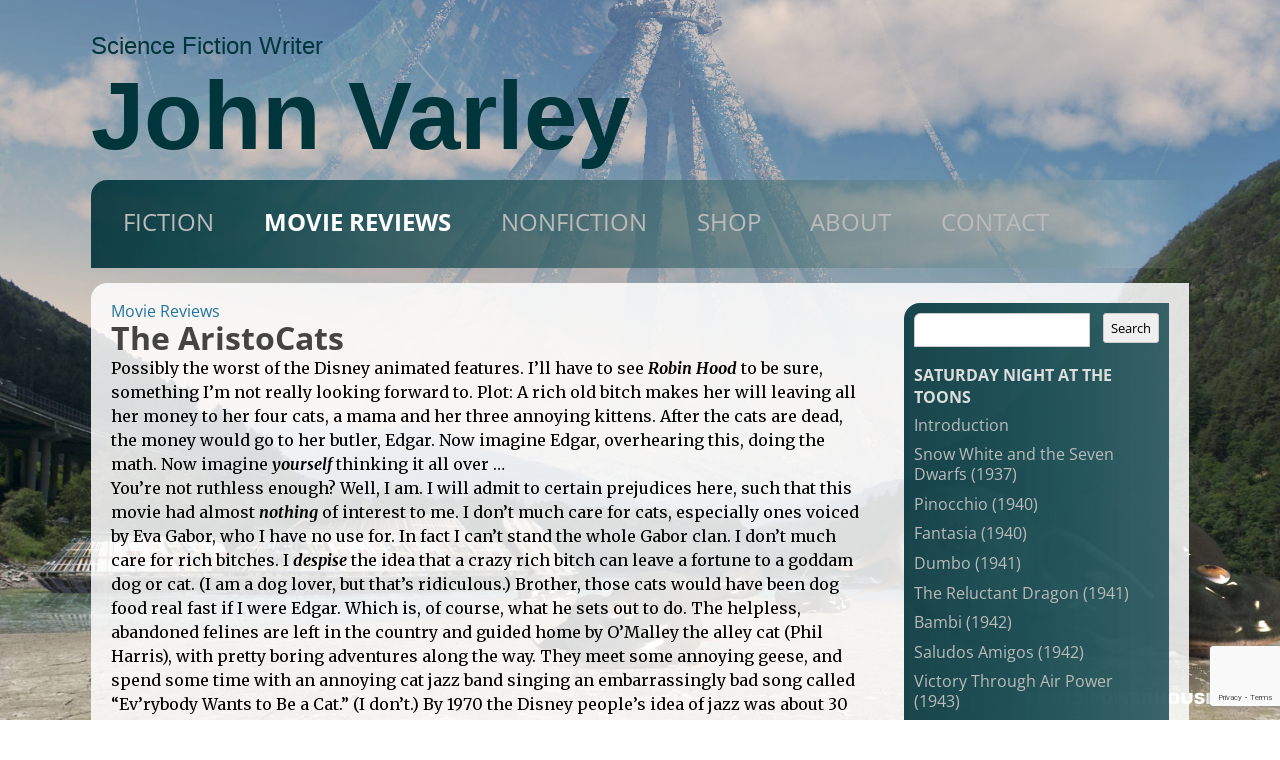

--- FILE ---
content_type: text/html; charset=UTF-8
request_url: https://varley.net/movie_review/aristocats-2/?varley_movie_initial=a
body_size: 48440
content:
<!DOCTYPE html>
<!--[if IE 7]>
<html class="ie ie7" lang="en-US">
<![endif]-->
<!--[if IE 8]>
<html class="ie ie8" lang="en-US">
<![endif]-->
<!--[if !(IE 7) | !(IE 8)  ]><!-->
<html lang="en-US">
<!--<![endif]-->
<head>
	<meta charset="UTF-8" />
	<meta name="viewport" content="width=device-width" />
	<title>The AristoCats &#8211; John Varley</title>

	<link href="https://fonts.googleapis.com/css?family=Merriweather:400,700,400italic,700italic" rel="stylesheet" type="text/css">


<script src="/wp-content/themes/varley/global.js" type="text/javascript"></script>

<link rel="profile" href="https://gmpg.org/xfn/11" />
<link rel="pingback" href="https://varley.net/xmlrpc.php" />
<!--[if lt IE 9]>
<script src="https://varley.net/wp-content/themes/twentytwelve/js/html5.js" type="text/javascript"></script>
<![endif]-->
<meta name='robots' content='max-image-preview:large' />
<link rel='dns-prefetch' href='//www.google.com' />
<link rel="alternate" type="application/rss+xml" title="John Varley &raquo; Feed" href="https://varley.net/feed/" />
<link rel="alternate" type="application/rss+xml" title="John Varley &raquo; Comments Feed" href="https://varley.net/comments/feed/" />
<link rel="alternate" title="oEmbed (JSON)" type="application/json+oembed" href="https://varley.net/wp-json/oembed/1.0/embed?url=https%3A%2F%2Fvarley.net%2Fmovie_review%2Faristocats-2%2F" />
<link rel="alternate" title="oEmbed (XML)" type="text/xml+oembed" href="https://varley.net/wp-json/oembed/1.0/embed?url=https%3A%2F%2Fvarley.net%2Fmovie_review%2Faristocats-2%2F&#038;format=xml" />
		<!-- This site uses the Google Analytics by ExactMetrics plugin v8.11.1 - Using Analytics tracking - https://www.exactmetrics.com/ -->
		<!-- Note: ExactMetrics is not currently configured on this site. The site owner needs to authenticate with Google Analytics in the ExactMetrics settings panel. -->
					<!-- No tracking code set -->
				<!-- / Google Analytics by ExactMetrics -->
		<style id='wp-img-auto-sizes-contain-inline-css' type='text/css'>
img:is([sizes=auto i],[sizes^="auto," i]){contain-intrinsic-size:3000px 1500px}
/*# sourceURL=wp-img-auto-sizes-contain-inline-css */
</style>
<style id='wp-emoji-styles-inline-css' type='text/css'>

	img.wp-smiley, img.emoji {
		display: inline !important;
		border: none !important;
		box-shadow: none !important;
		height: 1em !important;
		width: 1em !important;
		margin: 0 0.07em !important;
		vertical-align: -0.1em !important;
		background: none !important;
		padding: 0 !important;
	}
/*# sourceURL=wp-emoji-styles-inline-css */
</style>
<style id='wp-block-library-inline-css' type='text/css'>
:root{--wp-block-synced-color:#7a00df;--wp-block-synced-color--rgb:122,0,223;--wp-bound-block-color:var(--wp-block-synced-color);--wp-editor-canvas-background:#ddd;--wp-admin-theme-color:#007cba;--wp-admin-theme-color--rgb:0,124,186;--wp-admin-theme-color-darker-10:#006ba1;--wp-admin-theme-color-darker-10--rgb:0,107,160.5;--wp-admin-theme-color-darker-20:#005a87;--wp-admin-theme-color-darker-20--rgb:0,90,135;--wp-admin-border-width-focus:2px}@media (min-resolution:192dpi){:root{--wp-admin-border-width-focus:1.5px}}.wp-element-button{cursor:pointer}:root .has-very-light-gray-background-color{background-color:#eee}:root .has-very-dark-gray-background-color{background-color:#313131}:root .has-very-light-gray-color{color:#eee}:root .has-very-dark-gray-color{color:#313131}:root .has-vivid-green-cyan-to-vivid-cyan-blue-gradient-background{background:linear-gradient(135deg,#00d084,#0693e3)}:root .has-purple-crush-gradient-background{background:linear-gradient(135deg,#34e2e4,#4721fb 50%,#ab1dfe)}:root .has-hazy-dawn-gradient-background{background:linear-gradient(135deg,#faaca8,#dad0ec)}:root .has-subdued-olive-gradient-background{background:linear-gradient(135deg,#fafae1,#67a671)}:root .has-atomic-cream-gradient-background{background:linear-gradient(135deg,#fdd79a,#004a59)}:root .has-nightshade-gradient-background{background:linear-gradient(135deg,#330968,#31cdcf)}:root .has-midnight-gradient-background{background:linear-gradient(135deg,#020381,#2874fc)}:root{--wp--preset--font-size--normal:16px;--wp--preset--font-size--huge:42px}.has-regular-font-size{font-size:1em}.has-larger-font-size{font-size:2.625em}.has-normal-font-size{font-size:var(--wp--preset--font-size--normal)}.has-huge-font-size{font-size:var(--wp--preset--font-size--huge)}.has-text-align-center{text-align:center}.has-text-align-left{text-align:left}.has-text-align-right{text-align:right}.has-fit-text{white-space:nowrap!important}#end-resizable-editor-section{display:none}.aligncenter{clear:both}.items-justified-left{justify-content:flex-start}.items-justified-center{justify-content:center}.items-justified-right{justify-content:flex-end}.items-justified-space-between{justify-content:space-between}.screen-reader-text{border:0;clip-path:inset(50%);height:1px;margin:-1px;overflow:hidden;padding:0;position:absolute;width:1px;word-wrap:normal!important}.screen-reader-text:focus{background-color:#ddd;clip-path:none;color:#444;display:block;font-size:1em;height:auto;left:5px;line-height:normal;padding:15px 23px 14px;text-decoration:none;top:5px;width:auto;z-index:100000}html :where(.has-border-color){border-style:solid}html :where([style*=border-top-color]){border-top-style:solid}html :where([style*=border-right-color]){border-right-style:solid}html :where([style*=border-bottom-color]){border-bottom-style:solid}html :where([style*=border-left-color]){border-left-style:solid}html :where([style*=border-width]){border-style:solid}html :where([style*=border-top-width]){border-top-style:solid}html :where([style*=border-right-width]){border-right-style:solid}html :where([style*=border-bottom-width]){border-bottom-style:solid}html :where([style*=border-left-width]){border-left-style:solid}html :where(img[class*=wp-image-]){height:auto;max-width:100%}:where(figure){margin:0 0 1em}html :where(.is-position-sticky){--wp-admin--admin-bar--position-offset:var(--wp-admin--admin-bar--height,0px)}@media screen and (max-width:600px){html :where(.is-position-sticky){--wp-admin--admin-bar--position-offset:0px}}

/*# sourceURL=wp-block-library-inline-css */
</style><style id='global-styles-inline-css' type='text/css'>
:root{--wp--preset--aspect-ratio--square: 1;--wp--preset--aspect-ratio--4-3: 4/3;--wp--preset--aspect-ratio--3-4: 3/4;--wp--preset--aspect-ratio--3-2: 3/2;--wp--preset--aspect-ratio--2-3: 2/3;--wp--preset--aspect-ratio--16-9: 16/9;--wp--preset--aspect-ratio--9-16: 9/16;--wp--preset--color--black: #000000;--wp--preset--color--cyan-bluish-gray: #abb8c3;--wp--preset--color--white: #fff;--wp--preset--color--pale-pink: #f78da7;--wp--preset--color--vivid-red: #cf2e2e;--wp--preset--color--luminous-vivid-orange: #ff6900;--wp--preset--color--luminous-vivid-amber: #fcb900;--wp--preset--color--light-green-cyan: #7bdcb5;--wp--preset--color--vivid-green-cyan: #00d084;--wp--preset--color--pale-cyan-blue: #8ed1fc;--wp--preset--color--vivid-cyan-blue: #0693e3;--wp--preset--color--vivid-purple: #9b51e0;--wp--preset--color--blue: #21759b;--wp--preset--color--dark-gray: #444;--wp--preset--color--medium-gray: #9f9f9f;--wp--preset--color--light-gray: #e6e6e6;--wp--preset--gradient--vivid-cyan-blue-to-vivid-purple: linear-gradient(135deg,rgb(6,147,227) 0%,rgb(155,81,224) 100%);--wp--preset--gradient--light-green-cyan-to-vivid-green-cyan: linear-gradient(135deg,rgb(122,220,180) 0%,rgb(0,208,130) 100%);--wp--preset--gradient--luminous-vivid-amber-to-luminous-vivid-orange: linear-gradient(135deg,rgb(252,185,0) 0%,rgb(255,105,0) 100%);--wp--preset--gradient--luminous-vivid-orange-to-vivid-red: linear-gradient(135deg,rgb(255,105,0) 0%,rgb(207,46,46) 100%);--wp--preset--gradient--very-light-gray-to-cyan-bluish-gray: linear-gradient(135deg,rgb(238,238,238) 0%,rgb(169,184,195) 100%);--wp--preset--gradient--cool-to-warm-spectrum: linear-gradient(135deg,rgb(74,234,220) 0%,rgb(151,120,209) 20%,rgb(207,42,186) 40%,rgb(238,44,130) 60%,rgb(251,105,98) 80%,rgb(254,248,76) 100%);--wp--preset--gradient--blush-light-purple: linear-gradient(135deg,rgb(255,206,236) 0%,rgb(152,150,240) 100%);--wp--preset--gradient--blush-bordeaux: linear-gradient(135deg,rgb(254,205,165) 0%,rgb(254,45,45) 50%,rgb(107,0,62) 100%);--wp--preset--gradient--luminous-dusk: linear-gradient(135deg,rgb(255,203,112) 0%,rgb(199,81,192) 50%,rgb(65,88,208) 100%);--wp--preset--gradient--pale-ocean: linear-gradient(135deg,rgb(255,245,203) 0%,rgb(182,227,212) 50%,rgb(51,167,181) 100%);--wp--preset--gradient--electric-grass: linear-gradient(135deg,rgb(202,248,128) 0%,rgb(113,206,126) 100%);--wp--preset--gradient--midnight: linear-gradient(135deg,rgb(2,3,129) 0%,rgb(40,116,252) 100%);--wp--preset--font-size--small: 13px;--wp--preset--font-size--medium: 20px;--wp--preset--font-size--large: 36px;--wp--preset--font-size--x-large: 42px;--wp--preset--spacing--20: 0.44rem;--wp--preset--spacing--30: 0.67rem;--wp--preset--spacing--40: 1rem;--wp--preset--spacing--50: 1.5rem;--wp--preset--spacing--60: 2.25rem;--wp--preset--spacing--70: 3.38rem;--wp--preset--spacing--80: 5.06rem;--wp--preset--shadow--natural: 6px 6px 9px rgba(0, 0, 0, 0.2);--wp--preset--shadow--deep: 12px 12px 50px rgba(0, 0, 0, 0.4);--wp--preset--shadow--sharp: 6px 6px 0px rgba(0, 0, 0, 0.2);--wp--preset--shadow--outlined: 6px 6px 0px -3px rgb(255, 255, 255), 6px 6px rgb(0, 0, 0);--wp--preset--shadow--crisp: 6px 6px 0px rgb(0, 0, 0);}:where(.is-layout-flex){gap: 0.5em;}:where(.is-layout-grid){gap: 0.5em;}body .is-layout-flex{display: flex;}.is-layout-flex{flex-wrap: wrap;align-items: center;}.is-layout-flex > :is(*, div){margin: 0;}body .is-layout-grid{display: grid;}.is-layout-grid > :is(*, div){margin: 0;}:where(.wp-block-columns.is-layout-flex){gap: 2em;}:where(.wp-block-columns.is-layout-grid){gap: 2em;}:where(.wp-block-post-template.is-layout-flex){gap: 1.25em;}:where(.wp-block-post-template.is-layout-grid){gap: 1.25em;}.has-black-color{color: var(--wp--preset--color--black) !important;}.has-cyan-bluish-gray-color{color: var(--wp--preset--color--cyan-bluish-gray) !important;}.has-white-color{color: var(--wp--preset--color--white) !important;}.has-pale-pink-color{color: var(--wp--preset--color--pale-pink) !important;}.has-vivid-red-color{color: var(--wp--preset--color--vivid-red) !important;}.has-luminous-vivid-orange-color{color: var(--wp--preset--color--luminous-vivid-orange) !important;}.has-luminous-vivid-amber-color{color: var(--wp--preset--color--luminous-vivid-amber) !important;}.has-light-green-cyan-color{color: var(--wp--preset--color--light-green-cyan) !important;}.has-vivid-green-cyan-color{color: var(--wp--preset--color--vivid-green-cyan) !important;}.has-pale-cyan-blue-color{color: var(--wp--preset--color--pale-cyan-blue) !important;}.has-vivid-cyan-blue-color{color: var(--wp--preset--color--vivid-cyan-blue) !important;}.has-vivid-purple-color{color: var(--wp--preset--color--vivid-purple) !important;}.has-black-background-color{background-color: var(--wp--preset--color--black) !important;}.has-cyan-bluish-gray-background-color{background-color: var(--wp--preset--color--cyan-bluish-gray) !important;}.has-white-background-color{background-color: var(--wp--preset--color--white) !important;}.has-pale-pink-background-color{background-color: var(--wp--preset--color--pale-pink) !important;}.has-vivid-red-background-color{background-color: var(--wp--preset--color--vivid-red) !important;}.has-luminous-vivid-orange-background-color{background-color: var(--wp--preset--color--luminous-vivid-orange) !important;}.has-luminous-vivid-amber-background-color{background-color: var(--wp--preset--color--luminous-vivid-amber) !important;}.has-light-green-cyan-background-color{background-color: var(--wp--preset--color--light-green-cyan) !important;}.has-vivid-green-cyan-background-color{background-color: var(--wp--preset--color--vivid-green-cyan) !important;}.has-pale-cyan-blue-background-color{background-color: var(--wp--preset--color--pale-cyan-blue) !important;}.has-vivid-cyan-blue-background-color{background-color: var(--wp--preset--color--vivid-cyan-blue) !important;}.has-vivid-purple-background-color{background-color: var(--wp--preset--color--vivid-purple) !important;}.has-black-border-color{border-color: var(--wp--preset--color--black) !important;}.has-cyan-bluish-gray-border-color{border-color: var(--wp--preset--color--cyan-bluish-gray) !important;}.has-white-border-color{border-color: var(--wp--preset--color--white) !important;}.has-pale-pink-border-color{border-color: var(--wp--preset--color--pale-pink) !important;}.has-vivid-red-border-color{border-color: var(--wp--preset--color--vivid-red) !important;}.has-luminous-vivid-orange-border-color{border-color: var(--wp--preset--color--luminous-vivid-orange) !important;}.has-luminous-vivid-amber-border-color{border-color: var(--wp--preset--color--luminous-vivid-amber) !important;}.has-light-green-cyan-border-color{border-color: var(--wp--preset--color--light-green-cyan) !important;}.has-vivid-green-cyan-border-color{border-color: var(--wp--preset--color--vivid-green-cyan) !important;}.has-pale-cyan-blue-border-color{border-color: var(--wp--preset--color--pale-cyan-blue) !important;}.has-vivid-cyan-blue-border-color{border-color: var(--wp--preset--color--vivid-cyan-blue) !important;}.has-vivid-purple-border-color{border-color: var(--wp--preset--color--vivid-purple) !important;}.has-vivid-cyan-blue-to-vivid-purple-gradient-background{background: var(--wp--preset--gradient--vivid-cyan-blue-to-vivid-purple) !important;}.has-light-green-cyan-to-vivid-green-cyan-gradient-background{background: var(--wp--preset--gradient--light-green-cyan-to-vivid-green-cyan) !important;}.has-luminous-vivid-amber-to-luminous-vivid-orange-gradient-background{background: var(--wp--preset--gradient--luminous-vivid-amber-to-luminous-vivid-orange) !important;}.has-luminous-vivid-orange-to-vivid-red-gradient-background{background: var(--wp--preset--gradient--luminous-vivid-orange-to-vivid-red) !important;}.has-very-light-gray-to-cyan-bluish-gray-gradient-background{background: var(--wp--preset--gradient--very-light-gray-to-cyan-bluish-gray) !important;}.has-cool-to-warm-spectrum-gradient-background{background: var(--wp--preset--gradient--cool-to-warm-spectrum) !important;}.has-blush-light-purple-gradient-background{background: var(--wp--preset--gradient--blush-light-purple) !important;}.has-blush-bordeaux-gradient-background{background: var(--wp--preset--gradient--blush-bordeaux) !important;}.has-luminous-dusk-gradient-background{background: var(--wp--preset--gradient--luminous-dusk) !important;}.has-pale-ocean-gradient-background{background: var(--wp--preset--gradient--pale-ocean) !important;}.has-electric-grass-gradient-background{background: var(--wp--preset--gradient--electric-grass) !important;}.has-midnight-gradient-background{background: var(--wp--preset--gradient--midnight) !important;}.has-small-font-size{font-size: var(--wp--preset--font-size--small) !important;}.has-medium-font-size{font-size: var(--wp--preset--font-size--medium) !important;}.has-large-font-size{font-size: var(--wp--preset--font-size--large) !important;}.has-x-large-font-size{font-size: var(--wp--preset--font-size--x-large) !important;}
/*# sourceURL=global-styles-inline-css */
</style>

<style id='classic-theme-styles-inline-css' type='text/css'>
/*! This file is auto-generated */
.wp-block-button__link{color:#fff;background-color:#32373c;border-radius:9999px;box-shadow:none;text-decoration:none;padding:calc(.667em + 2px) calc(1.333em + 2px);font-size:1.125em}.wp-block-file__button{background:#32373c;color:#fff;text-decoration:none}
/*# sourceURL=/wp-includes/css/classic-themes.min.css */
</style>
<link rel='stylesheet' id='contact-form-7-css' href='https://varley.net/wp-content/plugins/contact-form-7/includes/css/styles.css?ver=6.1.4' type='text/css' media='all' />
<link rel='stylesheet' id='twentytwelve-fonts-css' href='https://varley.net/wp-content/themes/twentytwelve/fonts/font-open-sans.css?ver=20230328' type='text/css' media='all' />
<link rel='stylesheet' id='twentytwelve-style-css' href='https://varley.net/wp-content/themes/varley/style.css?ver=20250715' type='text/css' media='all' />
<link rel='stylesheet' id='twentytwelve-block-style-css' href='https://varley.net/wp-content/themes/twentytwelve/css/blocks.css?ver=20240812' type='text/css' media='all' />
<link rel='stylesheet' id='jquery.lightbox.min.css-css' href='https://varley.net/wp-content/plugins/wp-jquery-lightbox/lightboxes/wp-jquery-lightbox/styles/lightbox.min.css?ver=2.3.4' type='text/css' media='all' />
<link rel='stylesheet' id='jqlb-overrides-css' href='https://varley.net/wp-content/plugins/wp-jquery-lightbox/lightboxes/wp-jquery-lightbox/styles/overrides.css?ver=2.3.4' type='text/css' media='all' />
<style id='jqlb-overrides-inline-css' type='text/css'>

			#outerImageContainer {
				box-shadow: 0 0 4px 2px rgba(0,0,0,.2);
			}
			#imageContainer{
				padding: 6px;
			}
			#imageDataContainer {
				box-shadow: 0 4px 0 0 #fff, 0 0 4px 2px rgba(0,0,0,.1);
				z-index: 99;
			}
			#prevArrow,
			#nextArrow{
				background-color: rgba(255,255,255,.7;
				color: #000000;
			}
/*# sourceURL=jqlb-overrides-inline-css */
</style>
<script type="text/javascript" src="https://www.google.com/recaptcha/api.js" id="aq-global-js-js"></script>
<script type="text/javascript" src="https://varley.netanalyticstracking.js?ver=f7cf13fd92ca0a0639a34c8a3654cf68" id="google-analyticstracking-js-js"></script>
<script type="text/javascript" src="https://varley.net/wp-includes/js/jquery/jquery.min.js?ver=3.7.1" id="jquery-core-js"></script>
<script type="text/javascript" src="https://varley.net/wp-includes/js/jquery/jquery-migrate.min.js?ver=3.4.1" id="jquery-migrate-js"></script>
<script type="text/javascript" src="https://varley.net/wp-content/themes/twentytwelve/js/navigation.js?ver=20250303" id="twentytwelve-navigation-js" defer="defer" data-wp-strategy="defer"></script>
<link rel="https://api.w.org/" href="https://varley.net/wp-json/" /><link rel="EditURI" type="application/rsd+xml" title="RSD" href="https://varley.net/xmlrpc.php?rsd" />

<link rel="canonical" href="https://varley.net/movie_review/aristocats-2/" />
<link rel='shortlink' href='https://varley.net/?p=9894' />


</head>

<body data-rsssl=1 id="aristocats-2" class="wp-singular varley_movie_review-template-default single single-varley_movie_review postid-9894 wp-embed-responsive wp-theme-twentytwelve wp-child-theme-varley full-width custom-font-enabled single-author">
	<img 
		id="page-background" 
		src="https://varley.net/wp-content/uploads/John-Varley-Gaea_001-by-Marcus-Trahan.jpg" 
		alt="Image copyright &copy; by Marcus Trahan" 
	/>
	<div id="page" class="hfeed site">
		<header id="masthead" class="site-header" role="banner">
			<div>
				<h2 class="site-description">Science Fiction Writer</h2>
				<h1 class="site-title"><a href="https://varley.net/" title="John Varley" rel="home">John Varley</a></h1>
			</div>
		</header><!-- #masthead -->

		<div id="site-navigation" class="main-navigation" role="navigation">
			<!-- h3 class="menu-toggle">Menu</h3 -->
			<a class="assistive-text" href="#content" title="Skip to content">Skip to content</a>
			<div class="menu-menu-main-container"><ul id="menu-menu-main" class="nav-menu"><li id="menu-item-117" class="menu-item menu-item-type-post_type menu-item-object-page menu-item-has-children menu-item-117"><a href="https://varley.net/fiction/">Fiction</a>
<ul class="sub-menu">
	<li id="menu-item-123" class="menu-item menu-item-type-custom menu-item-object-custom menu-item-123"><a href="/novels/">Novels</a></li>
	<li id="menu-item-128" class="menu-item menu-item-type-custom menu-item-object-custom menu-item-128"><a href="/collections/">Collections</a></li>
	<li id="menu-item-129" class="menu-item menu-item-type-custom menu-item-object-custom menu-item-129"><a href="/stories/">Short Fiction</a></li>
	<li id="menu-item-5645" class="menu-item menu-item-type-custom menu-item-object-custom menu-item-5645"><a href="/screenplays/">Screenplays</a></li>
	<li id="menu-item-3583" class="menu-item menu-item-type-custom menu-item-object-custom menu-item-3583"><a href="/films/">Films</a></li>
	<li id="menu-item-127" class="menu-item menu-item-type-post_type menu-item-object-page menu-item-127"><a href="https://varley.net/fiction/bibliography/">Bibliography</a></li>
	<li id="menu-item-126" class="menu-item menu-item-type-post_type menu-item-object-page menu-item-126"><a href="https://varley.net/fiction/awards/">Awards</a></li>
</ul>
</li>
<li id="menu-item-133" class="menu-item menu-item-type-custom menu-item-object-custom menu-item-133"><a href="/movie_reviews/">Movie Reviews</a></li>
<li id="menu-item-13102" class="menu-item menu-item-type-post_type menu-item-object-page menu-item-has-children menu-item-13102"><a href="https://varley.net/nonfiction/">Nonfiction</a>
<ul class="sub-menu">
	<li id="menu-item-13113" class="menu-item menu-item-type-post_type menu-item-object-page menu-item-13113"><a href="https://varley.net/nonfiction/varleylog/">VarleyLog</a></li>
	<li id="menu-item-15561" class="menu-item menu-item-type-post_type menu-item-object-page menu-item-15561"><a href="https://varley.net/nonfiction/hollyweird/">Hollyweird</a></li>
	<li id="menu-item-13112" class="menu-item menu-item-type-post_type menu-item-object-page menu-item-13112"><a href="https://varley.net/nonfiction/varleywalks/">VarleyWalks</a></li>
	<li id="menu-item-15562" class="menu-item menu-item-type-post_type menu-item-object-page menu-item-15562"><a href="https://varley.net/nonfiction/adventures/">Adventures</a></li>
	<li id="menu-item-16808" class="menu-item menu-item-type-post_type menu-item-object-page menu-item-16808"><a href="https://varley.net/nonfiction/featured-videos/">Featured Videos</a></li>
</ul>
</li>
<li id="menu-item-18647" class="menu-item menu-item-type-post_type menu-item-object-page menu-item-18647"><a href="https://varley.net/shop/">Shop</a></li>
<li id="menu-item-119" class="menu-item menu-item-type-post_type menu-item-object-page menu-item-has-children menu-item-119"><a href="https://varley.net/about/">About</a>
<ul class="sub-menu">
	<li id="menu-item-125" class="menu-item menu-item-type-post_type menu-item-object-page menu-item-125"><a href="https://varley.net/about/john-varley/">John Varley</a></li>
	<li id="menu-item-124" class="menu-item menu-item-type-post_type menu-item-object-page menu-item-124"><a href="https://varley.net/about/cirocco/">Cirocco</a></li>
	<li id="menu-item-16598" class="menu-item menu-item-type-post_type menu-item-object-page menu-item-16598"><a href="https://varley.net/about/two-boys-and-a-boat/">Two Boys and a Boat</a></li>
</ul>
</li>
<li id="menu-item-120" class="menu-item menu-item-type-post_type menu-item-object-page menu-item-120"><a href="https://varley.net/contact/">Contact</a></li>
</ul></div>		</div><!-- #site-navigation -->


		<div id="main" class="wrapper">


	<div id="content">

		<div id="page_header" class="archive_header">
			<p class="page_title"><a href="">Movie Reviews</a></p>
			
		</div>


<!-- template:template-content-essays:varley_movie_review -->
	<div id="post-9894" class="post post-9894 varley_movie_review type-varley_movie_review status-publish hentry varley_movierev_cat-saturday-night-at-the-toons varley_movie_initial-a ">

		<h1 class="post_title">
			The AristoCats
		</h1>
		<div class="post_details">
			
		</div>
<p>Possibly the worst of the Disney animated features. I’ll have to see <span class="title">Robin Hood</span> to be sure, something I’m not really looking forward to. Plot: A rich old bitch makes her will leaving all her money to her four cats, a mama and her three annoying kittens. After the cats are dead, the money would go to her butler, Edgar. Now imagine Edgar, overhearing this, doing the math. Now imagine <span class="title">yourself</span> thinking it all over …<br />
You’re not ruthless enough? Well, I am. I will admit to certain prejudices here, such that this movie had almost <span class="title">nothing</span> of interest to me. I don’t much care for cats, especially ones voiced by Eva Gabor, who I have no use for. In fact I can’t stand the whole Gabor clan. I don’t much care for rich bitches. I <span class="title">despise</span> the idea that a crazy rich bitch can leave a fortune to a goddam dog or cat. (I am a dog lover, but that’s ridiculous.) Brother, those cats would have been dog food real fast if I were Edgar. Which is, of course, what he sets out to do. The helpless, abandoned felines are left in the country and guided home by O’Malley the alley cat (Phil Harris), with pretty boring adventures along the way. They meet some annoying geese, and spend some time with an annoying cat jazz band singing an embarrassingly bad song called “Ev’rybody Wants to Be a Cat.” (I don’t.) By 1970 the Disney people’s idea of jazz was about 30 years out of date, and besides, we were all listening to rock by then. As if that weren’t enough, the movie is introduced with Maurice Chevalier, my least favorite French singer (I only know two others) singing the theme song.<br />
Is there anything good here? Well, not the animation. It is dull and unoriginal. Not the music. Not the plot. Not the characters. The only ones I liked were poor old Edgar, and two French country hound dogs who—inexplicably but humorously—speak like Arkansas hillbillies. The Bloodhound is voiced by Pat Buttram (Gene Autry’s old sidekick), and the Bassett hound is George Lindsey (Goober Pyle). They have several slapstick encounters with Edgar, and they are the high point of the movie, which isn’t saying much.<br />
And I have several times been amused to point out some feel-good silliness when it comes to interactions between animals in animated movies, such as the idea that Tramp would be a faithful father to Lady’s pups, or that Simba the lion in <span class="title">The Lion King</span> would be happy to eat grubs and worms—which apparently have no feelings. Here the cats seem to eat nothing but cream. Okay, it’s animated comedy, it’s for kids. And when O’Malley and Duchess are seemingly “married” here, nobody asks where the <span class="title">first</span> litter came from. Run over by a Peugeot, or simply ran off? Well, I’ll let that one go by, too. But I have to put my foot down when it comes to the “best friend” of these cats. It’s a mouse. I’m afraid that’s too much suspension of disbelief. Cats eat mice. End of story. If you don’t believe me, ask Tom and Jerry.</p>




		<div class="post_comments">
			
		</div>


	</div><!-- #post -->


	</div><!-- #content -->

<!-- template:sidebar-movie_reviews -->

	<div id="sidebar" class="movie_reviews">
		<ul class="menu sidebar-menu widget-menu">
			<li id="movie_reviews_search" class="menu-wrap widget-container widget_search">
				<form id="search_form_sidebar" action="?" method="get">
					<fieldset>
						<input name="s" id="search_input_sidebar" value="" type="text" />
						<input name="post_type" value="varley_movie_review" type="hidden" />
						<button id="search_button_sidebar">Search</button>
					</fieldset>
				</form>
			</li>

			<li id="movie_reviews_category" class="menu-wrap widget-container widget_archive">
				<h2 class="widget-title">Saturday Night at the Toons</h2>
				<ul>
					<li class=""><a href="https://varley.net/movie_review/introduction-to-saturday-night-at-the-toons/?varley_movierev_cat=saturday-night-at-the-toons">Introduction</a></li>
					<li class=""><a href="https://varley.net/movie_review/snow-white-and-the-seven-dwarfs/?varley_movierev_cat=saturday-night-at-the-toons">Snow White and the Seven Dwarfs (1937)</a></li>
					<li class=""><a href="https://varley.net/movie_review/pinocchio/?varley_movierev_cat=saturday-night-at-the-toons">Pinocchio (1940)</a></li>
					<li class=""><a href="https://varley.net/movie_review/fantasia/?varley_movierev_cat=saturday-night-at-the-toons">Fantasia (1940)</a></li>
					<li class=""><a href="https://varley.net/movie_review/dumbo/?varley_movierev_cat=saturday-night-at-the-toons">Dumbo (1941)</a></li>
					<li class=""><a href="https://varley.net/movie_review/reluctant-dragon/?varley_movierev_cat=saturday-night-at-the-toons">The Reluctant Dragon (1941)</a></li>
					<li class=""><a href="https://varley.net/movie_review/bambi/?varley_movierev_cat=saturday-night-at-the-toons">Bambi (1942)</a></li>
					<li class=""><a href="https://varley.net/movie_review/saludos-amigos/?varley_movierev_cat=saturday-night-at-the-toons">Saludos Amigos (1942)</a></li>
					<li class=""><a href="https://varley.net/movie_review/victory-through-air-power/?varley_movierev_cat=saturday-night-at-the-toons">Victory Through Air Power (1943)</a></li>
					<li class=""><a href="https://varley.net/movie_review/three-caballeros/?varley_movierev_cat=saturday-night-at-the-toons">The Three Caballeros (1944)</a></li>
					<li class=""><a href="https://varley.net/movie_review/song-of-the-south/?varley_movierev_cat=saturday-night-at-the-toons">Song of the South (1946)</a></li>
					<li class=""><a href="https://varley.net/movie_review/make-mine-music/?varley_movierev_cat=saturday-night-at-the-toons">Make Mine Music (1946)</a></li>
					<li class=""><a href="https://varley.net/movie_review/fun-and-fancy-free/?varley_movierev_cat=saturday-night-at-the-toons">Fun And Fancy Free (1947)</a></li>
					<li class=""><a href="https://varley.net/movie_review/melody-time/?varley_movierev_cat=saturday-night-at-the-toons">Melody Time (1948)</a></li>
					<li class=""><a href="https://varley.net/movie_review/so-dear-to-my-heart/?varley_movierev_cat=saturday-night-at-the-toons">So Dear to My Heart (1949)</a></li>
					<li class=""><a href="https://varley.net/movie_review/adventures-of-ichabod-and-mr-toad-2/?varley_movierev_cat=saturday-night-at-the-toons">The Adventures of Ichabod and Mr. Toad (1949)</a></li>
					<li class=""><a href="https://varley.net/movie_review/cinderella/?varley_movierev_cat=saturday-night-at-the-toons">Cinderella (1950)</a></li>
					<li class=""><a href="https://varley.net/movie_review/peter-pan/?varley_movierev_cat=saturday-night-at-the-toons">Peter Pan (1953)</a></li>
					<li class=""><a href="https://varley.net/movie_review/lady-and-the-tramp/?varley_movierev_cat=saturday-night-at-the-toons">Lady and the Tramp (1955)</a></li>
					<li class=""><a href="https://varley.net/movie_review/sleeping-beauty/?varley_movierev_cat=saturday-night-at-the-toons">Sleeping Beauty (1959)</a></li>
					<li class=""><a href="https://varley.net/movie_review/one-hundred-and-one-dalmatians/?varley_movierev_cat=saturday-night-at-the-toons">One Hundred and One Dalmatians (1961)</a></li>
					<li class=""><a href="https://varley.net/movie_review/sword-in-the-stone/?varley_movierev_cat=saturday-night-at-the-toons">The Sword in the Stone (1963)</a></li>
					<li class=""><a href="https://varley.net/movie_review/mary-poppins/?varley_movierev_cat=saturday-night-at-the-toons">Mary Poppins (1964)</a></li>
					<li class=""><a href="https://varley.net/movie_review/jungle-book/?varley_movierev_cat=saturday-night-at-the-toons">The Jungle Book (1967)</a></li>
					<li class="current"><a href="https://varley.net/movie_review/aristocats-2/?varley_movierev_cat=saturday-night-at-the-toons">The AristoCats (1970)</a></li>
					<li class=""><a href="https://varley.net/movie_review/bedknobs-and-broomsticks/?varley_movierev_cat=saturday-night-at-the-toons">Bedknobs and Broomsticks (1971)</a></li>
					<li class=""><a href="https://varley.net/movie_review/robin-hood/?varley_movierev_cat=saturday-night-at-the-toons">Robin Hood (1973)</a></li>
					<li class=""><a href="https://varley.net/movie_review/petes-dragon/?varley_movierev_cat=saturday-night-at-the-toons">Pete’s Dragon (1977)</a></li>
					<li class=""><a href="https://varley.net/movie_review/many-adventures-of-winnie-the-pooh/?varley_movierev_cat=saturday-night-at-the-toons">The Many Adventures of Winnie the Pooh (1977)</a></li>
					<li class=""><a href="https://varley.net/movie_review/rescuers/?varley_movierev_cat=saturday-night-at-the-toons">The Rescuers (1977)</a></li>
					<li class=""><a href="https://varley.net/movie_review/fox-and-the-hound/?varley_movierev_cat=saturday-night-at-the-toons">The Fox and the Hound (1981)</a></li>
					<li class=""><a href="https://varley.net/movie_review/black-cauldron/?varley_movierev_cat=saturday-night-at-the-toons">The Black Cauldron (1985)</a></li>
					<li class=""><a href="https://varley.net/movie_review/great-mouse-detective/?varley_movierev_cat=saturday-night-at-the-toons">The Great Mouse Detective (1986)</a></li>
					<li class=""><a href="https://varley.net/movie_review/who-framed-roger-rabbit-2/?varley_movierev_cat=saturday-night-at-the-toons">Who Framed Roger Rabbit (1988)</a></li>
					<li class=""><a href="https://varley.net/movie_review/oliver-and-company/?varley_movierev_cat=saturday-night-at-the-toons">Oliver and Company (1988)</a></li>
					<li class=""><a href="https://varley.net/movie_review/little-mermaid/?varley_movierev_cat=saturday-night-at-the-toons">The Little Mermaid (1989)</a></li>
					<li class=""><a href="https://varley.net/movie_review/rescuers-down-under/?varley_movierev_cat=saturday-night-at-the-toons">The Rescuers Down Under (1990)</a></li>
					<li class=""><a href="https://varley.net/movie_review/beauty-and-the-beast/?varley_movierev_cat=saturday-night-at-the-toons">Beauty and the Beast (1991)</a></li>
					<li class=""><a href="https://varley.net/movie_review/lion-king/?varley_movierev_cat=saturday-night-at-the-toons">The Lion King (1994)</a></li>
					<li class=""><a href="https://varley.net/movie_review/pocahontas/?varley_movierev_cat=saturday-night-at-the-toons">Pocahontas (1995)</a></li>
					<li class=""><a href="https://varley.net/movie_review/hunchback-of-notre-dame/?varley_movierev_cat=saturday-night-at-the-toons">The Hunchback of Notre Dame (1996)</a></li>
					<li class=""><a href="https://varley.net/movie_review/hercules/?varley_movierev_cat=saturday-night-at-the-toons">Hercules (1997)</a></li>
					<li class=""><a href="https://varley.net/movie_review/mulan/?varley_movierev_cat=saturday-night-at-the-toons">Mulan (1998)</a></li>
					<li class=""><a href="https://varley.net/movie_review/fantasia-2000/?varley_movierev_cat=saturday-night-at-the-toons">Fantasia 2000 (1999)</a></li>
					<li class=""><a href="https://varley.net/movie_review/tarzan/?varley_movierev_cat=saturday-night-at-the-toons">Tarzan (1999)</a></li>
					<li class=""><a href="https://varley.net/movie_review/emperors-new-groove-2/?varley_movierev_cat=saturday-night-at-the-toons">The Emperor’s New Groove (2000)</a></li>
					<li class=""><a href="https://varley.net/movie_review/dinosaur/?varley_movierev_cat=saturday-night-at-the-toons">Dinosaur (2000)</a></li>
					<li class=""><a href="https://varley.net/movie_review/atlantis-the-lost-empire-2/?varley_movierev_cat=saturday-night-at-the-toons">Atlantis: The Lost Empire (2001)</a></li>
					<li class=""><a href="https://varley.net/movie_review/lilo-and-stitch/?varley_movierev_cat=saturday-night-at-the-toons">Lilo and Stitch (2002)</a></li>
					<li class=""><a href="https://varley.net/movie_review/treasure-planet/?varley_movierev_cat=saturday-night-at-the-toons">Treasure Planet (2002)</a></li>
					<li class=""><a href="https://varley.net/movie_review/finding-nemo/?varley_movierev_cat=saturday-night-at-the-toons">Finding Nemo (2003)</a></li>
					<li class=""><a href="https://varley.net/movie_review/brother-bear/?varley_movierev_cat=saturday-night-at-the-toons">Brother Bear (2003)</a></li>
					<li class=""><a href="https://varley.net/movie_review/home-on-the-range/?varley_movierev_cat=saturday-night-at-the-toons">Home on the Range (2004)</a></li>
					<li class=""><a href="https://varley.net/movie_review/incredibles/?varley_movierev_cat=saturday-night-at-the-toons">The Incredibles (2004)</a></li>
					<li class=""><a href="https://varley.net/movie_review/chicken-little/?varley_movierev_cat=saturday-night-at-the-toons">Chicken Little (2005)</a></li>
					<li class=""><a href="https://varley.net/movie_review/meet-the-robinsons/?varley_movierev_cat=saturday-night-at-the-toons">Meet the Robinsons (2006)</a></li>
					<li class=""><a href="https://varley.net/movie_review/enchanted/?varley_movierev_cat=saturday-night-at-the-toons">Enchanted (2007)</a></li>
					<li class=""><a href="https://varley.net/movie_review/bolt-2/?varley_movierev_cat=saturday-night-at-the-toons">Bolt (2008)</a></li>
					<li class=""><a href="https://varley.net/movie_review/princess-and-the-frog/?varley_movierev_cat=saturday-night-at-the-toons">The Princess and the Frog (2009)</a></li>
					<li class=""><a href="https://varley.net/movie_review/up/?varley_movierev_cat=saturday-night-at-the-toons">Up (2009)</a></li>

				</ul>
			</li>


			<li id="movie_reviews_categories" class="menu-wrap widget-container widget_archive">
				<h2 class="widget-title">Movie Review Categories</h2>
				<ul>
					<li class=""><a href="/movie_reviews?varley_movierev_cat=best-foreign-language-oscars">Best Foreign Language Oscars</a></li>
					<li class=""><a href="/movie_reviews?varley_movierev_cat=our-gang-two-reelers">Our Gang Two-Reelers</a></li>
					<li class="current"><a href="/movie_reviews?varley_movierev_cat=saturday-night-at-the-toons">Saturday Night at the Toons</a></li>
					<li class=""><a href="/movie_reviews?varley_movierev_cat=the-films-of-alfred-hitchcock">The Films of Alfred Hitchcock</a></li>
					<li class=""><a href="/movie_reviews?varley_movierev_cat=the-films-of-robert-altman">The Films of Robert Altman</a></li>
					<li class=""><a href="/movie_reviews?varley_movierev_cat=the-films-of-stanley-kubrick">The Films of Stanley Kubrick</a></li>
					<li class=""><a href="/movie_reviews?varley_movierev_cat=the-films-of-the-coen-brothers">The Films of the Coen Brothers</a></li>
					<li class=""><a href="/movie_reviews?varley_movierev_cat=the-films-of-woody-allen">The Films of Woody Allen</a></li>
					<li class=""><a href="/movie_reviews?varley_movierev_cat=top-25-1-movies-that-i-love">Top 25 + 1 Movies that I Love</a></li>

				</ul>
			</li>


			<li id="movie_reviews_alphabetical" class="menu-wrap widget-container widget_archive">
				<h2 class="widget-title">Movies Alphabetically</h2>
				<ul>
					<li class=""><a href="/movie_reviews?varley_movie_initial=0-9">0-9</a></li>
					<li class="current"><a href="/movie_reviews?varley_movie_initial=a">A</a></li>
					<li class=""><a href="/movie_reviews?varley_movie_initial=b">B</a></li>
					<li class=""><a href="/movie_reviews?varley_movie_initial=c">C</a></li>
					<li class=""><a href="/movie_reviews?varley_movie_initial=d">D</a></li>
					<li class=""><a href="/movie_reviews?varley_movie_initial=e">E</a></li>
					<li class=""><a href="/movie_reviews?varley_movie_initial=f">F</a></li>
					<li class=""><a href="/movie_reviews?varley_movie_initial=g">G</a></li>
					<li class=""><a href="/movie_reviews?varley_movie_initial=h">H</a></li>
					<li class=""><a href="/movie_reviews?varley_movie_initial=i">I</a></li>
					<li class=""><a href="/movie_reviews?varley_movie_initial=j">J</a></li>
					<li class=""><a href="/movie_reviews?varley_movie_initial=k">K</a></li>
					<li class=""><a href="/movie_reviews?varley_movie_initial=l">L</a></li>
					<li class=""><a href="/movie_reviews?varley_movie_initial=m">M</a></li>
					<li class=""><a href="/movie_reviews?varley_movie_initial=n">N</a></li>
					<li class=""><a href="/movie_reviews?varley_movie_initial=o">O</a></li>
					<li class=""><a href="/movie_reviews?varley_movie_initial=p">P</a></li>
					<li class=""><a href="/movie_reviews?varley_movie_initial=q">Q</a></li>
					<li class=""><a href="/movie_reviews?varley_movie_initial=r">R</a></li>
					<li class=""><a href="/movie_reviews?varley_movie_initial=s">S</a></li>
					<li class=""><a href="/movie_reviews?varley_movie_initial=t">T</a></li>
					<li class=""><a href="/movie_reviews?varley_movie_initial=u">U</a></li>
					<li class=""><a href="/movie_reviews?varley_movie_initial=v">V</a></li>
					<li class=""><a href="/movie_reviews?varley_movie_initial=w">W</a></li>
					<li class=""><a href="/movie_reviews?varley_movie_initial=x">X</a></li>
					<li class=""><a href="/movie_reviews?varley_movie_initial=y">Y</a></li>
					<li class=""><a href="/movie_reviews?varley_movie_initial=z">Z</a></li>

				</ul>
			</li>


	</div><!-- #sidebar.movie_reviews -->
<!-- template:sidebar-movie_reviews -->

	</div><!-- #main .wrapper -->
	<div id="footer">
		<p class="copyright">Copyright &copy; 2004–2026 by John Varley</p>
		<p class="credits">Website by <a href="https://juniperwebcraft.com">Juniper Webcraft</a></p>
		<p class="art_credit">Background image 'Gaea 001' by 
			<a href="https://www.google.ca/search?q=%22Marcus+Trahan%22+%22personal+artwork%22">Marcus Trahan</a>
			Copyright &copy; 2013 by Powerhouse VFX.
		</p>
		<div class="clear"></div>
	</div><!-- #footer -->
</div><!-- #page -->
<div class="debugbuffer">

</div><script type="speculationrules">
{"prefetch":[{"source":"document","where":{"and":[{"href_matches":"/*"},{"not":{"href_matches":["/wp-*.php","/wp-admin/*","/wp-content/uploads/*","/wp-content/*","/wp-content/plugins/*","/wp-content/themes/varley/*","/wp-content/themes/twentytwelve/*","/*\\?(.+)"]}},{"not":{"selector_matches":"a[rel~=\"nofollow\"]"}},{"not":{"selector_matches":".no-prefetch, .no-prefetch a"}}]},"eagerness":"conservative"}]}
</script>
<script type="text/javascript" src="https://varley.net/wp-includes/js/dist/hooks.min.js?ver=dd5603f07f9220ed27f1" id="wp-hooks-js"></script>
<script type="text/javascript" src="https://varley.net/wp-includes/js/dist/i18n.min.js?ver=c26c3dc7bed366793375" id="wp-i18n-js"></script>
<script type="text/javascript" id="wp-i18n-js-after">
/* <![CDATA[ */
wp.i18n.setLocaleData( { 'text direction\u0004ltr': [ 'ltr' ] } );
//# sourceURL=wp-i18n-js-after
/* ]]> */
</script>
<script type="text/javascript" src="https://varley.net/wp-content/plugins/contact-form-7/includes/swv/js/index.js?ver=6.1.4" id="swv-js"></script>
<script type="text/javascript" id="contact-form-7-js-before">
/* <![CDATA[ */
var wpcf7 = {
    "api": {
        "root": "https:\/\/varley.net\/wp-json\/",
        "namespace": "contact-form-7\/v1"
    }
};
//# sourceURL=contact-form-7-js-before
/* ]]> */
</script>
<script type="text/javascript" src="https://varley.net/wp-content/plugins/contact-form-7/includes/js/index.js?ver=6.1.4" id="contact-form-7-js"></script>
<script type="text/javascript" src="https://www.google.com/recaptcha/api.js?render=6LfkH5gUAAAAAPjGT2az3SVZFIWSCcLBore2mvwz&amp;ver=3.0" id="google-recaptcha-js"></script>
<script type="text/javascript" src="https://varley.net/wp-includes/js/dist/vendor/wp-polyfill.min.js?ver=3.15.0" id="wp-polyfill-js"></script>
<script type="text/javascript" id="wpcf7-recaptcha-js-before">
/* <![CDATA[ */
var wpcf7_recaptcha = {
    "sitekey": "6LfkH5gUAAAAAPjGT2az3SVZFIWSCcLBore2mvwz",
    "actions": {
        "homepage": "homepage",
        "contactform": "contactform"
    }
};
//# sourceURL=wpcf7-recaptcha-js-before
/* ]]> */
</script>
<script type="text/javascript" src="https://varley.net/wp-content/plugins/contact-form-7/modules/recaptcha/index.js?ver=6.1.4" id="wpcf7-recaptcha-js"></script>
<script type="text/javascript" src="https://varley.net/wp-content/plugins/wp-jquery-lightbox/lightboxes/wp-jquery-lightbox/vendor/jquery.touchwipe.min.js?ver=2.3.4" id="wp-jquery-lightbox-swipe-js"></script>
<script type="text/javascript" src="https://varley.net/wp-content/plugins/wp-jquery-lightbox/inc/purify.min.js?ver=2.3.4" id="wp-jquery-lightbox-purify-js"></script>
<script type="text/javascript" src="https://varley.net/wp-content/plugins/wp-jquery-lightbox/lightboxes/wp-jquery-lightbox/vendor/panzoom.min.js?ver=2.3.4" id="wp-jquery-lightbox-panzoom-js"></script>
<script type="text/javascript" id="wp-jquery-lightbox-js-extra">
/* <![CDATA[ */
var JQLBSettings = {"showTitle":"1","useAltForTitle":"1","showCaption":"1","showNumbers":"1","fitToScreen":"1","resizeSpeed":"400","showDownload":"","navbarOnTop":"1","marginSize":"0","mobileMarginSize":"10","slideshowSpeed":"4000","allowPinchZoom":"1","borderSize":"6","borderColor":"#ffffff","overlayColor":"#ffffff","overlayOpacity":"0.7","newNavStyle":"1","fixedNav":"1","showInfoBar":"1","prevLinkTitle":"previous image","nextLinkTitle":"next image","closeTitle":"close image gallery","image":"Image ","of":" of ","download":"Download","pause":"(Pause Slideshow)","play":"(Play Slideshow)"};
//# sourceURL=wp-jquery-lightbox-js-extra
/* ]]> */
</script>
<script type="text/javascript" src="https://varley.net/wp-content/plugins/wp-jquery-lightbox/lightboxes/wp-jquery-lightbox/jquery.lightbox.js?ver=2.3.4" id="wp-jquery-lightbox-js"></script>
<script id="wp-emoji-settings" type="application/json">
{"baseUrl":"https://s.w.org/images/core/emoji/17.0.2/72x72/","ext":".png","svgUrl":"https://s.w.org/images/core/emoji/17.0.2/svg/","svgExt":".svg","source":{"concatemoji":"https://varley.net/wp-includes/js/wp-emoji-release.min.js?ver=f7cf13fd92ca0a0639a34c8a3654cf68"}}
</script>
<script type="module">
/* <![CDATA[ */
/*! This file is auto-generated */
const a=JSON.parse(document.getElementById("wp-emoji-settings").textContent),o=(window._wpemojiSettings=a,"wpEmojiSettingsSupports"),s=["flag","emoji"];function i(e){try{var t={supportTests:e,timestamp:(new Date).valueOf()};sessionStorage.setItem(o,JSON.stringify(t))}catch(e){}}function c(e,t,n){e.clearRect(0,0,e.canvas.width,e.canvas.height),e.fillText(t,0,0);t=new Uint32Array(e.getImageData(0,0,e.canvas.width,e.canvas.height).data);e.clearRect(0,0,e.canvas.width,e.canvas.height),e.fillText(n,0,0);const a=new Uint32Array(e.getImageData(0,0,e.canvas.width,e.canvas.height).data);return t.every((e,t)=>e===a[t])}function p(e,t){e.clearRect(0,0,e.canvas.width,e.canvas.height),e.fillText(t,0,0);var n=e.getImageData(16,16,1,1);for(let e=0;e<n.data.length;e++)if(0!==n.data[e])return!1;return!0}function u(e,t,n,a){switch(t){case"flag":return n(e,"\ud83c\udff3\ufe0f\u200d\u26a7\ufe0f","\ud83c\udff3\ufe0f\u200b\u26a7\ufe0f")?!1:!n(e,"\ud83c\udde8\ud83c\uddf6","\ud83c\udde8\u200b\ud83c\uddf6")&&!n(e,"\ud83c\udff4\udb40\udc67\udb40\udc62\udb40\udc65\udb40\udc6e\udb40\udc67\udb40\udc7f","\ud83c\udff4\u200b\udb40\udc67\u200b\udb40\udc62\u200b\udb40\udc65\u200b\udb40\udc6e\u200b\udb40\udc67\u200b\udb40\udc7f");case"emoji":return!a(e,"\ud83e\u1fac8")}return!1}function f(e,t,n,a){let r;const o=(r="undefined"!=typeof WorkerGlobalScope&&self instanceof WorkerGlobalScope?new OffscreenCanvas(300,150):document.createElement("canvas")).getContext("2d",{willReadFrequently:!0}),s=(o.textBaseline="top",o.font="600 32px Arial",{});return e.forEach(e=>{s[e]=t(o,e,n,a)}),s}function r(e){var t=document.createElement("script");t.src=e,t.defer=!0,document.head.appendChild(t)}a.supports={everything:!0,everythingExceptFlag:!0},new Promise(t=>{let n=function(){try{var e=JSON.parse(sessionStorage.getItem(o));if("object"==typeof e&&"number"==typeof e.timestamp&&(new Date).valueOf()<e.timestamp+604800&&"object"==typeof e.supportTests)return e.supportTests}catch(e){}return null}();if(!n){if("undefined"!=typeof Worker&&"undefined"!=typeof OffscreenCanvas&&"undefined"!=typeof URL&&URL.createObjectURL&&"undefined"!=typeof Blob)try{var e="postMessage("+f.toString()+"("+[JSON.stringify(s),u.toString(),c.toString(),p.toString()].join(",")+"));",a=new Blob([e],{type:"text/javascript"});const r=new Worker(URL.createObjectURL(a),{name:"wpTestEmojiSupports"});return void(r.onmessage=e=>{i(n=e.data),r.terminate(),t(n)})}catch(e){}i(n=f(s,u,c,p))}t(n)}).then(e=>{for(const n in e)a.supports[n]=e[n],a.supports.everything=a.supports.everything&&a.supports[n],"flag"!==n&&(a.supports.everythingExceptFlag=a.supports.everythingExceptFlag&&a.supports[n]);var t;a.supports.everythingExceptFlag=a.supports.everythingExceptFlag&&!a.supports.flag,a.supports.everything||((t=a.source||{}).concatemoji?r(t.concatemoji):t.wpemoji&&t.twemoji&&(r(t.twemoji),r(t.wpemoji)))});
//# sourceURL=https://varley.net/wp-includes/js/wp-emoji-loader.min.js
/* ]]> */
</script>
</body>
</html><!-- template:single-varley_movie_review -->


--- FILE ---
content_type: text/html; charset=utf-8
request_url: https://www.google.com/recaptcha/api2/anchor?ar=1&k=6LfkH5gUAAAAAPjGT2az3SVZFIWSCcLBore2mvwz&co=aHR0cHM6Ly92YXJsZXkubmV0OjQ0Mw..&hl=en&v=PoyoqOPhxBO7pBk68S4YbpHZ&size=invisible&anchor-ms=20000&execute-ms=30000&cb=8tj5etbqucgw
body_size: 48593
content:
<!DOCTYPE HTML><html dir="ltr" lang="en"><head><meta http-equiv="Content-Type" content="text/html; charset=UTF-8">
<meta http-equiv="X-UA-Compatible" content="IE=edge">
<title>reCAPTCHA</title>
<style type="text/css">
/* cyrillic-ext */
@font-face {
  font-family: 'Roboto';
  font-style: normal;
  font-weight: 400;
  font-stretch: 100%;
  src: url(//fonts.gstatic.com/s/roboto/v48/KFO7CnqEu92Fr1ME7kSn66aGLdTylUAMa3GUBHMdazTgWw.woff2) format('woff2');
  unicode-range: U+0460-052F, U+1C80-1C8A, U+20B4, U+2DE0-2DFF, U+A640-A69F, U+FE2E-FE2F;
}
/* cyrillic */
@font-face {
  font-family: 'Roboto';
  font-style: normal;
  font-weight: 400;
  font-stretch: 100%;
  src: url(//fonts.gstatic.com/s/roboto/v48/KFO7CnqEu92Fr1ME7kSn66aGLdTylUAMa3iUBHMdazTgWw.woff2) format('woff2');
  unicode-range: U+0301, U+0400-045F, U+0490-0491, U+04B0-04B1, U+2116;
}
/* greek-ext */
@font-face {
  font-family: 'Roboto';
  font-style: normal;
  font-weight: 400;
  font-stretch: 100%;
  src: url(//fonts.gstatic.com/s/roboto/v48/KFO7CnqEu92Fr1ME7kSn66aGLdTylUAMa3CUBHMdazTgWw.woff2) format('woff2');
  unicode-range: U+1F00-1FFF;
}
/* greek */
@font-face {
  font-family: 'Roboto';
  font-style: normal;
  font-weight: 400;
  font-stretch: 100%;
  src: url(//fonts.gstatic.com/s/roboto/v48/KFO7CnqEu92Fr1ME7kSn66aGLdTylUAMa3-UBHMdazTgWw.woff2) format('woff2');
  unicode-range: U+0370-0377, U+037A-037F, U+0384-038A, U+038C, U+038E-03A1, U+03A3-03FF;
}
/* math */
@font-face {
  font-family: 'Roboto';
  font-style: normal;
  font-weight: 400;
  font-stretch: 100%;
  src: url(//fonts.gstatic.com/s/roboto/v48/KFO7CnqEu92Fr1ME7kSn66aGLdTylUAMawCUBHMdazTgWw.woff2) format('woff2');
  unicode-range: U+0302-0303, U+0305, U+0307-0308, U+0310, U+0312, U+0315, U+031A, U+0326-0327, U+032C, U+032F-0330, U+0332-0333, U+0338, U+033A, U+0346, U+034D, U+0391-03A1, U+03A3-03A9, U+03B1-03C9, U+03D1, U+03D5-03D6, U+03F0-03F1, U+03F4-03F5, U+2016-2017, U+2034-2038, U+203C, U+2040, U+2043, U+2047, U+2050, U+2057, U+205F, U+2070-2071, U+2074-208E, U+2090-209C, U+20D0-20DC, U+20E1, U+20E5-20EF, U+2100-2112, U+2114-2115, U+2117-2121, U+2123-214F, U+2190, U+2192, U+2194-21AE, U+21B0-21E5, U+21F1-21F2, U+21F4-2211, U+2213-2214, U+2216-22FF, U+2308-230B, U+2310, U+2319, U+231C-2321, U+2336-237A, U+237C, U+2395, U+239B-23B7, U+23D0, U+23DC-23E1, U+2474-2475, U+25AF, U+25B3, U+25B7, U+25BD, U+25C1, U+25CA, U+25CC, U+25FB, U+266D-266F, U+27C0-27FF, U+2900-2AFF, U+2B0E-2B11, U+2B30-2B4C, U+2BFE, U+3030, U+FF5B, U+FF5D, U+1D400-1D7FF, U+1EE00-1EEFF;
}
/* symbols */
@font-face {
  font-family: 'Roboto';
  font-style: normal;
  font-weight: 400;
  font-stretch: 100%;
  src: url(//fonts.gstatic.com/s/roboto/v48/KFO7CnqEu92Fr1ME7kSn66aGLdTylUAMaxKUBHMdazTgWw.woff2) format('woff2');
  unicode-range: U+0001-000C, U+000E-001F, U+007F-009F, U+20DD-20E0, U+20E2-20E4, U+2150-218F, U+2190, U+2192, U+2194-2199, U+21AF, U+21E6-21F0, U+21F3, U+2218-2219, U+2299, U+22C4-22C6, U+2300-243F, U+2440-244A, U+2460-24FF, U+25A0-27BF, U+2800-28FF, U+2921-2922, U+2981, U+29BF, U+29EB, U+2B00-2BFF, U+4DC0-4DFF, U+FFF9-FFFB, U+10140-1018E, U+10190-1019C, U+101A0, U+101D0-101FD, U+102E0-102FB, U+10E60-10E7E, U+1D2C0-1D2D3, U+1D2E0-1D37F, U+1F000-1F0FF, U+1F100-1F1AD, U+1F1E6-1F1FF, U+1F30D-1F30F, U+1F315, U+1F31C, U+1F31E, U+1F320-1F32C, U+1F336, U+1F378, U+1F37D, U+1F382, U+1F393-1F39F, U+1F3A7-1F3A8, U+1F3AC-1F3AF, U+1F3C2, U+1F3C4-1F3C6, U+1F3CA-1F3CE, U+1F3D4-1F3E0, U+1F3ED, U+1F3F1-1F3F3, U+1F3F5-1F3F7, U+1F408, U+1F415, U+1F41F, U+1F426, U+1F43F, U+1F441-1F442, U+1F444, U+1F446-1F449, U+1F44C-1F44E, U+1F453, U+1F46A, U+1F47D, U+1F4A3, U+1F4B0, U+1F4B3, U+1F4B9, U+1F4BB, U+1F4BF, U+1F4C8-1F4CB, U+1F4D6, U+1F4DA, U+1F4DF, U+1F4E3-1F4E6, U+1F4EA-1F4ED, U+1F4F7, U+1F4F9-1F4FB, U+1F4FD-1F4FE, U+1F503, U+1F507-1F50B, U+1F50D, U+1F512-1F513, U+1F53E-1F54A, U+1F54F-1F5FA, U+1F610, U+1F650-1F67F, U+1F687, U+1F68D, U+1F691, U+1F694, U+1F698, U+1F6AD, U+1F6B2, U+1F6B9-1F6BA, U+1F6BC, U+1F6C6-1F6CF, U+1F6D3-1F6D7, U+1F6E0-1F6EA, U+1F6F0-1F6F3, U+1F6F7-1F6FC, U+1F700-1F7FF, U+1F800-1F80B, U+1F810-1F847, U+1F850-1F859, U+1F860-1F887, U+1F890-1F8AD, U+1F8B0-1F8BB, U+1F8C0-1F8C1, U+1F900-1F90B, U+1F93B, U+1F946, U+1F984, U+1F996, U+1F9E9, U+1FA00-1FA6F, U+1FA70-1FA7C, U+1FA80-1FA89, U+1FA8F-1FAC6, U+1FACE-1FADC, U+1FADF-1FAE9, U+1FAF0-1FAF8, U+1FB00-1FBFF;
}
/* vietnamese */
@font-face {
  font-family: 'Roboto';
  font-style: normal;
  font-weight: 400;
  font-stretch: 100%;
  src: url(//fonts.gstatic.com/s/roboto/v48/KFO7CnqEu92Fr1ME7kSn66aGLdTylUAMa3OUBHMdazTgWw.woff2) format('woff2');
  unicode-range: U+0102-0103, U+0110-0111, U+0128-0129, U+0168-0169, U+01A0-01A1, U+01AF-01B0, U+0300-0301, U+0303-0304, U+0308-0309, U+0323, U+0329, U+1EA0-1EF9, U+20AB;
}
/* latin-ext */
@font-face {
  font-family: 'Roboto';
  font-style: normal;
  font-weight: 400;
  font-stretch: 100%;
  src: url(//fonts.gstatic.com/s/roboto/v48/KFO7CnqEu92Fr1ME7kSn66aGLdTylUAMa3KUBHMdazTgWw.woff2) format('woff2');
  unicode-range: U+0100-02BA, U+02BD-02C5, U+02C7-02CC, U+02CE-02D7, U+02DD-02FF, U+0304, U+0308, U+0329, U+1D00-1DBF, U+1E00-1E9F, U+1EF2-1EFF, U+2020, U+20A0-20AB, U+20AD-20C0, U+2113, U+2C60-2C7F, U+A720-A7FF;
}
/* latin */
@font-face {
  font-family: 'Roboto';
  font-style: normal;
  font-weight: 400;
  font-stretch: 100%;
  src: url(//fonts.gstatic.com/s/roboto/v48/KFO7CnqEu92Fr1ME7kSn66aGLdTylUAMa3yUBHMdazQ.woff2) format('woff2');
  unicode-range: U+0000-00FF, U+0131, U+0152-0153, U+02BB-02BC, U+02C6, U+02DA, U+02DC, U+0304, U+0308, U+0329, U+2000-206F, U+20AC, U+2122, U+2191, U+2193, U+2212, U+2215, U+FEFF, U+FFFD;
}
/* cyrillic-ext */
@font-face {
  font-family: 'Roboto';
  font-style: normal;
  font-weight: 500;
  font-stretch: 100%;
  src: url(//fonts.gstatic.com/s/roboto/v48/KFO7CnqEu92Fr1ME7kSn66aGLdTylUAMa3GUBHMdazTgWw.woff2) format('woff2');
  unicode-range: U+0460-052F, U+1C80-1C8A, U+20B4, U+2DE0-2DFF, U+A640-A69F, U+FE2E-FE2F;
}
/* cyrillic */
@font-face {
  font-family: 'Roboto';
  font-style: normal;
  font-weight: 500;
  font-stretch: 100%;
  src: url(//fonts.gstatic.com/s/roboto/v48/KFO7CnqEu92Fr1ME7kSn66aGLdTylUAMa3iUBHMdazTgWw.woff2) format('woff2');
  unicode-range: U+0301, U+0400-045F, U+0490-0491, U+04B0-04B1, U+2116;
}
/* greek-ext */
@font-face {
  font-family: 'Roboto';
  font-style: normal;
  font-weight: 500;
  font-stretch: 100%;
  src: url(//fonts.gstatic.com/s/roboto/v48/KFO7CnqEu92Fr1ME7kSn66aGLdTylUAMa3CUBHMdazTgWw.woff2) format('woff2');
  unicode-range: U+1F00-1FFF;
}
/* greek */
@font-face {
  font-family: 'Roboto';
  font-style: normal;
  font-weight: 500;
  font-stretch: 100%;
  src: url(//fonts.gstatic.com/s/roboto/v48/KFO7CnqEu92Fr1ME7kSn66aGLdTylUAMa3-UBHMdazTgWw.woff2) format('woff2');
  unicode-range: U+0370-0377, U+037A-037F, U+0384-038A, U+038C, U+038E-03A1, U+03A3-03FF;
}
/* math */
@font-face {
  font-family: 'Roboto';
  font-style: normal;
  font-weight: 500;
  font-stretch: 100%;
  src: url(//fonts.gstatic.com/s/roboto/v48/KFO7CnqEu92Fr1ME7kSn66aGLdTylUAMawCUBHMdazTgWw.woff2) format('woff2');
  unicode-range: U+0302-0303, U+0305, U+0307-0308, U+0310, U+0312, U+0315, U+031A, U+0326-0327, U+032C, U+032F-0330, U+0332-0333, U+0338, U+033A, U+0346, U+034D, U+0391-03A1, U+03A3-03A9, U+03B1-03C9, U+03D1, U+03D5-03D6, U+03F0-03F1, U+03F4-03F5, U+2016-2017, U+2034-2038, U+203C, U+2040, U+2043, U+2047, U+2050, U+2057, U+205F, U+2070-2071, U+2074-208E, U+2090-209C, U+20D0-20DC, U+20E1, U+20E5-20EF, U+2100-2112, U+2114-2115, U+2117-2121, U+2123-214F, U+2190, U+2192, U+2194-21AE, U+21B0-21E5, U+21F1-21F2, U+21F4-2211, U+2213-2214, U+2216-22FF, U+2308-230B, U+2310, U+2319, U+231C-2321, U+2336-237A, U+237C, U+2395, U+239B-23B7, U+23D0, U+23DC-23E1, U+2474-2475, U+25AF, U+25B3, U+25B7, U+25BD, U+25C1, U+25CA, U+25CC, U+25FB, U+266D-266F, U+27C0-27FF, U+2900-2AFF, U+2B0E-2B11, U+2B30-2B4C, U+2BFE, U+3030, U+FF5B, U+FF5D, U+1D400-1D7FF, U+1EE00-1EEFF;
}
/* symbols */
@font-face {
  font-family: 'Roboto';
  font-style: normal;
  font-weight: 500;
  font-stretch: 100%;
  src: url(//fonts.gstatic.com/s/roboto/v48/KFO7CnqEu92Fr1ME7kSn66aGLdTylUAMaxKUBHMdazTgWw.woff2) format('woff2');
  unicode-range: U+0001-000C, U+000E-001F, U+007F-009F, U+20DD-20E0, U+20E2-20E4, U+2150-218F, U+2190, U+2192, U+2194-2199, U+21AF, U+21E6-21F0, U+21F3, U+2218-2219, U+2299, U+22C4-22C6, U+2300-243F, U+2440-244A, U+2460-24FF, U+25A0-27BF, U+2800-28FF, U+2921-2922, U+2981, U+29BF, U+29EB, U+2B00-2BFF, U+4DC0-4DFF, U+FFF9-FFFB, U+10140-1018E, U+10190-1019C, U+101A0, U+101D0-101FD, U+102E0-102FB, U+10E60-10E7E, U+1D2C0-1D2D3, U+1D2E0-1D37F, U+1F000-1F0FF, U+1F100-1F1AD, U+1F1E6-1F1FF, U+1F30D-1F30F, U+1F315, U+1F31C, U+1F31E, U+1F320-1F32C, U+1F336, U+1F378, U+1F37D, U+1F382, U+1F393-1F39F, U+1F3A7-1F3A8, U+1F3AC-1F3AF, U+1F3C2, U+1F3C4-1F3C6, U+1F3CA-1F3CE, U+1F3D4-1F3E0, U+1F3ED, U+1F3F1-1F3F3, U+1F3F5-1F3F7, U+1F408, U+1F415, U+1F41F, U+1F426, U+1F43F, U+1F441-1F442, U+1F444, U+1F446-1F449, U+1F44C-1F44E, U+1F453, U+1F46A, U+1F47D, U+1F4A3, U+1F4B0, U+1F4B3, U+1F4B9, U+1F4BB, U+1F4BF, U+1F4C8-1F4CB, U+1F4D6, U+1F4DA, U+1F4DF, U+1F4E3-1F4E6, U+1F4EA-1F4ED, U+1F4F7, U+1F4F9-1F4FB, U+1F4FD-1F4FE, U+1F503, U+1F507-1F50B, U+1F50D, U+1F512-1F513, U+1F53E-1F54A, U+1F54F-1F5FA, U+1F610, U+1F650-1F67F, U+1F687, U+1F68D, U+1F691, U+1F694, U+1F698, U+1F6AD, U+1F6B2, U+1F6B9-1F6BA, U+1F6BC, U+1F6C6-1F6CF, U+1F6D3-1F6D7, U+1F6E0-1F6EA, U+1F6F0-1F6F3, U+1F6F7-1F6FC, U+1F700-1F7FF, U+1F800-1F80B, U+1F810-1F847, U+1F850-1F859, U+1F860-1F887, U+1F890-1F8AD, U+1F8B0-1F8BB, U+1F8C0-1F8C1, U+1F900-1F90B, U+1F93B, U+1F946, U+1F984, U+1F996, U+1F9E9, U+1FA00-1FA6F, U+1FA70-1FA7C, U+1FA80-1FA89, U+1FA8F-1FAC6, U+1FACE-1FADC, U+1FADF-1FAE9, U+1FAF0-1FAF8, U+1FB00-1FBFF;
}
/* vietnamese */
@font-face {
  font-family: 'Roboto';
  font-style: normal;
  font-weight: 500;
  font-stretch: 100%;
  src: url(//fonts.gstatic.com/s/roboto/v48/KFO7CnqEu92Fr1ME7kSn66aGLdTylUAMa3OUBHMdazTgWw.woff2) format('woff2');
  unicode-range: U+0102-0103, U+0110-0111, U+0128-0129, U+0168-0169, U+01A0-01A1, U+01AF-01B0, U+0300-0301, U+0303-0304, U+0308-0309, U+0323, U+0329, U+1EA0-1EF9, U+20AB;
}
/* latin-ext */
@font-face {
  font-family: 'Roboto';
  font-style: normal;
  font-weight: 500;
  font-stretch: 100%;
  src: url(//fonts.gstatic.com/s/roboto/v48/KFO7CnqEu92Fr1ME7kSn66aGLdTylUAMa3KUBHMdazTgWw.woff2) format('woff2');
  unicode-range: U+0100-02BA, U+02BD-02C5, U+02C7-02CC, U+02CE-02D7, U+02DD-02FF, U+0304, U+0308, U+0329, U+1D00-1DBF, U+1E00-1E9F, U+1EF2-1EFF, U+2020, U+20A0-20AB, U+20AD-20C0, U+2113, U+2C60-2C7F, U+A720-A7FF;
}
/* latin */
@font-face {
  font-family: 'Roboto';
  font-style: normal;
  font-weight: 500;
  font-stretch: 100%;
  src: url(//fonts.gstatic.com/s/roboto/v48/KFO7CnqEu92Fr1ME7kSn66aGLdTylUAMa3yUBHMdazQ.woff2) format('woff2');
  unicode-range: U+0000-00FF, U+0131, U+0152-0153, U+02BB-02BC, U+02C6, U+02DA, U+02DC, U+0304, U+0308, U+0329, U+2000-206F, U+20AC, U+2122, U+2191, U+2193, U+2212, U+2215, U+FEFF, U+FFFD;
}
/* cyrillic-ext */
@font-face {
  font-family: 'Roboto';
  font-style: normal;
  font-weight: 900;
  font-stretch: 100%;
  src: url(//fonts.gstatic.com/s/roboto/v48/KFO7CnqEu92Fr1ME7kSn66aGLdTylUAMa3GUBHMdazTgWw.woff2) format('woff2');
  unicode-range: U+0460-052F, U+1C80-1C8A, U+20B4, U+2DE0-2DFF, U+A640-A69F, U+FE2E-FE2F;
}
/* cyrillic */
@font-face {
  font-family: 'Roboto';
  font-style: normal;
  font-weight: 900;
  font-stretch: 100%;
  src: url(//fonts.gstatic.com/s/roboto/v48/KFO7CnqEu92Fr1ME7kSn66aGLdTylUAMa3iUBHMdazTgWw.woff2) format('woff2');
  unicode-range: U+0301, U+0400-045F, U+0490-0491, U+04B0-04B1, U+2116;
}
/* greek-ext */
@font-face {
  font-family: 'Roboto';
  font-style: normal;
  font-weight: 900;
  font-stretch: 100%;
  src: url(//fonts.gstatic.com/s/roboto/v48/KFO7CnqEu92Fr1ME7kSn66aGLdTylUAMa3CUBHMdazTgWw.woff2) format('woff2');
  unicode-range: U+1F00-1FFF;
}
/* greek */
@font-face {
  font-family: 'Roboto';
  font-style: normal;
  font-weight: 900;
  font-stretch: 100%;
  src: url(//fonts.gstatic.com/s/roboto/v48/KFO7CnqEu92Fr1ME7kSn66aGLdTylUAMa3-UBHMdazTgWw.woff2) format('woff2');
  unicode-range: U+0370-0377, U+037A-037F, U+0384-038A, U+038C, U+038E-03A1, U+03A3-03FF;
}
/* math */
@font-face {
  font-family: 'Roboto';
  font-style: normal;
  font-weight: 900;
  font-stretch: 100%;
  src: url(//fonts.gstatic.com/s/roboto/v48/KFO7CnqEu92Fr1ME7kSn66aGLdTylUAMawCUBHMdazTgWw.woff2) format('woff2');
  unicode-range: U+0302-0303, U+0305, U+0307-0308, U+0310, U+0312, U+0315, U+031A, U+0326-0327, U+032C, U+032F-0330, U+0332-0333, U+0338, U+033A, U+0346, U+034D, U+0391-03A1, U+03A3-03A9, U+03B1-03C9, U+03D1, U+03D5-03D6, U+03F0-03F1, U+03F4-03F5, U+2016-2017, U+2034-2038, U+203C, U+2040, U+2043, U+2047, U+2050, U+2057, U+205F, U+2070-2071, U+2074-208E, U+2090-209C, U+20D0-20DC, U+20E1, U+20E5-20EF, U+2100-2112, U+2114-2115, U+2117-2121, U+2123-214F, U+2190, U+2192, U+2194-21AE, U+21B0-21E5, U+21F1-21F2, U+21F4-2211, U+2213-2214, U+2216-22FF, U+2308-230B, U+2310, U+2319, U+231C-2321, U+2336-237A, U+237C, U+2395, U+239B-23B7, U+23D0, U+23DC-23E1, U+2474-2475, U+25AF, U+25B3, U+25B7, U+25BD, U+25C1, U+25CA, U+25CC, U+25FB, U+266D-266F, U+27C0-27FF, U+2900-2AFF, U+2B0E-2B11, U+2B30-2B4C, U+2BFE, U+3030, U+FF5B, U+FF5D, U+1D400-1D7FF, U+1EE00-1EEFF;
}
/* symbols */
@font-face {
  font-family: 'Roboto';
  font-style: normal;
  font-weight: 900;
  font-stretch: 100%;
  src: url(//fonts.gstatic.com/s/roboto/v48/KFO7CnqEu92Fr1ME7kSn66aGLdTylUAMaxKUBHMdazTgWw.woff2) format('woff2');
  unicode-range: U+0001-000C, U+000E-001F, U+007F-009F, U+20DD-20E0, U+20E2-20E4, U+2150-218F, U+2190, U+2192, U+2194-2199, U+21AF, U+21E6-21F0, U+21F3, U+2218-2219, U+2299, U+22C4-22C6, U+2300-243F, U+2440-244A, U+2460-24FF, U+25A0-27BF, U+2800-28FF, U+2921-2922, U+2981, U+29BF, U+29EB, U+2B00-2BFF, U+4DC0-4DFF, U+FFF9-FFFB, U+10140-1018E, U+10190-1019C, U+101A0, U+101D0-101FD, U+102E0-102FB, U+10E60-10E7E, U+1D2C0-1D2D3, U+1D2E0-1D37F, U+1F000-1F0FF, U+1F100-1F1AD, U+1F1E6-1F1FF, U+1F30D-1F30F, U+1F315, U+1F31C, U+1F31E, U+1F320-1F32C, U+1F336, U+1F378, U+1F37D, U+1F382, U+1F393-1F39F, U+1F3A7-1F3A8, U+1F3AC-1F3AF, U+1F3C2, U+1F3C4-1F3C6, U+1F3CA-1F3CE, U+1F3D4-1F3E0, U+1F3ED, U+1F3F1-1F3F3, U+1F3F5-1F3F7, U+1F408, U+1F415, U+1F41F, U+1F426, U+1F43F, U+1F441-1F442, U+1F444, U+1F446-1F449, U+1F44C-1F44E, U+1F453, U+1F46A, U+1F47D, U+1F4A3, U+1F4B0, U+1F4B3, U+1F4B9, U+1F4BB, U+1F4BF, U+1F4C8-1F4CB, U+1F4D6, U+1F4DA, U+1F4DF, U+1F4E3-1F4E6, U+1F4EA-1F4ED, U+1F4F7, U+1F4F9-1F4FB, U+1F4FD-1F4FE, U+1F503, U+1F507-1F50B, U+1F50D, U+1F512-1F513, U+1F53E-1F54A, U+1F54F-1F5FA, U+1F610, U+1F650-1F67F, U+1F687, U+1F68D, U+1F691, U+1F694, U+1F698, U+1F6AD, U+1F6B2, U+1F6B9-1F6BA, U+1F6BC, U+1F6C6-1F6CF, U+1F6D3-1F6D7, U+1F6E0-1F6EA, U+1F6F0-1F6F3, U+1F6F7-1F6FC, U+1F700-1F7FF, U+1F800-1F80B, U+1F810-1F847, U+1F850-1F859, U+1F860-1F887, U+1F890-1F8AD, U+1F8B0-1F8BB, U+1F8C0-1F8C1, U+1F900-1F90B, U+1F93B, U+1F946, U+1F984, U+1F996, U+1F9E9, U+1FA00-1FA6F, U+1FA70-1FA7C, U+1FA80-1FA89, U+1FA8F-1FAC6, U+1FACE-1FADC, U+1FADF-1FAE9, U+1FAF0-1FAF8, U+1FB00-1FBFF;
}
/* vietnamese */
@font-face {
  font-family: 'Roboto';
  font-style: normal;
  font-weight: 900;
  font-stretch: 100%;
  src: url(//fonts.gstatic.com/s/roboto/v48/KFO7CnqEu92Fr1ME7kSn66aGLdTylUAMa3OUBHMdazTgWw.woff2) format('woff2');
  unicode-range: U+0102-0103, U+0110-0111, U+0128-0129, U+0168-0169, U+01A0-01A1, U+01AF-01B0, U+0300-0301, U+0303-0304, U+0308-0309, U+0323, U+0329, U+1EA0-1EF9, U+20AB;
}
/* latin-ext */
@font-face {
  font-family: 'Roboto';
  font-style: normal;
  font-weight: 900;
  font-stretch: 100%;
  src: url(//fonts.gstatic.com/s/roboto/v48/KFO7CnqEu92Fr1ME7kSn66aGLdTylUAMa3KUBHMdazTgWw.woff2) format('woff2');
  unicode-range: U+0100-02BA, U+02BD-02C5, U+02C7-02CC, U+02CE-02D7, U+02DD-02FF, U+0304, U+0308, U+0329, U+1D00-1DBF, U+1E00-1E9F, U+1EF2-1EFF, U+2020, U+20A0-20AB, U+20AD-20C0, U+2113, U+2C60-2C7F, U+A720-A7FF;
}
/* latin */
@font-face {
  font-family: 'Roboto';
  font-style: normal;
  font-weight: 900;
  font-stretch: 100%;
  src: url(//fonts.gstatic.com/s/roboto/v48/KFO7CnqEu92Fr1ME7kSn66aGLdTylUAMa3yUBHMdazQ.woff2) format('woff2');
  unicode-range: U+0000-00FF, U+0131, U+0152-0153, U+02BB-02BC, U+02C6, U+02DA, U+02DC, U+0304, U+0308, U+0329, U+2000-206F, U+20AC, U+2122, U+2191, U+2193, U+2212, U+2215, U+FEFF, U+FFFD;
}

</style>
<link rel="stylesheet" type="text/css" href="https://www.gstatic.com/recaptcha/releases/PoyoqOPhxBO7pBk68S4YbpHZ/styles__ltr.css">
<script nonce="MCw6Nrl-7-ef9sDZhvP0hg" type="text/javascript">window['__recaptcha_api'] = 'https://www.google.com/recaptcha/api2/';</script>
<script type="text/javascript" src="https://www.gstatic.com/recaptcha/releases/PoyoqOPhxBO7pBk68S4YbpHZ/recaptcha__en.js" nonce="MCw6Nrl-7-ef9sDZhvP0hg">
      
    </script></head>
<body><div id="rc-anchor-alert" class="rc-anchor-alert"></div>
<input type="hidden" id="recaptcha-token" value="[base64]">
<script type="text/javascript" nonce="MCw6Nrl-7-ef9sDZhvP0hg">
      recaptcha.anchor.Main.init("[\x22ainput\x22,[\x22bgdata\x22,\x22\x22,\[base64]/[base64]/[base64]/[base64]/[base64]/UltsKytdPUU6KEU8MjA0OD9SW2wrK109RT4+NnwxOTI6KChFJjY0NTEyKT09NTUyOTYmJk0rMTxjLmxlbmd0aCYmKGMuY2hhckNvZGVBdChNKzEpJjY0NTEyKT09NTYzMjA/[base64]/[base64]/[base64]/[base64]/[base64]/[base64]/[base64]\x22,\[base64]\\u003d\\u003d\x22,\x22wrVvei0ow4wuw4zDnsO+C8Obw6zCthDDg2cyWlHDlcKUNDt6w5XCrTfCq8K1woQBbjHDmMO8A0nCr8O1FXQ/[base64]/dsKgMsOIw7Z2LzF+wp1IGgDCvUNqRcOHXyggbsKxw4DCrBpFRsKzSsKJcMOkNjfDmkXDh8OUwqfCl8KqwqHDhMOVV8KPwq0DUMKpw44JwqfChwI/wpRmw4HDizLDogAFB8OENcOaTylSwqcaaMK9EsO5eSNPFn7DnDnDlkTCoxHDo8OsSMOGwo3DqgFswpMtTcKiEQfCkMOOw4RQRUVxw7I5w7xcYMOOwosIIk3DvSQ2wrhFwrQ0bHEpw6nDrcOcR3/CkzfCusKCcsKFC8KFDTJ7fsKWw7bCocKnwqpCW8KQw45fEjkSVjvDm8KzwoJ7wqERGMKuw6Q4GVlUKz3DuRlOwrTCgMKRw7jChXlRw5oucBjCssKrO1dOwo/CssKOdRxRPkbDtcOYw5Ajw6vDqsK3NWsFwpZhQsOzWMK1ahrDpxM7w6hSw5bDncKgN8OjbQccw4TCvnlgw7fDpsOkwpzCmXc1bT3CjsKww4ZeHmhGNcKlCg9Jw7xvwowFXU3DqsOYOcOnwqhNw7tEwrcGw61UwpwKw6nCo1nCn2U+EMOuLwc4asOcNcOuBB/[base64]/[base64]/Dq8K1wpZYw6d/w4Mqw7Q6Px/CrBfDnFMjw5HCjgpCC8OPwqsgwp5bGMKbw6zCmcOYPsK9wpLDgg3CmjDCjDbDlsKEKyUuwpxOHlcowoXDkUs3GQPCsMKrM8KTEGfDhMO2ccOuXMKcRXPDrTvCosOWT3kuTMO0a8KzwpnDv1HDjTtCwr/DocOIY8O1w7jCqWLDvcORw4/[base64]/EFNkwr/[base64]/w6nCiBnDjGsBwrhRZT/CmMKfSAcvwogBS8O/TcO4w5zDn8KpWxlKwpcxwqM7L8Opw6Q9YsKVw5ZSTMKtwrNAI8Omw5M/H8O3UMKEIcK/[base64]/PsOzwqlkwrzDnRtHwpxzQcOjdsKtwoDCt8KXwpbCqVUJwohpwonCpcOYwr7Dn0LDs8OoMsKrworCnABnDXYRPCPCosKtwqpLw452wr4TCsKvGsKxwrDDngPCvRYvw5lxLU3DjMKmwo1yWmp5B8KLwr0rVcOyZnRLw6cywo1bBQvCucOjw6rCn8OfGiB3w6/DicKtwrLDryDDg0LDmV3Ch8ONw5Bqw6oSw7/Dnz3CpAovwpoFQjTDnsKdLT7DlcKPCjHCmsOmcMODcjzDvsKKw7/[base64]/[base64]/DnMKmw5YPw6fCoMOnwpPCnVZpwpdMF3/ClMKkw5XCv8KCVywFOQEXwrQke8KOwo1DOsO2wrXDs8Kgw6bDusKuwp9vw4jDv8OZw7wyw6hHw4rDkSY0e8KZZmdkwq7DjMOywpBgwplQwqHDkmMVfcKFS8OsN019KEt+eS4/RiPClzXDhQ/[base64]/w4BpwpLDrcKGC8OIT8OmwpRFw73DkmPCs8OFNkxwSMOZOcKVfHIJdU3CgMO4XMKawqAJAsKbwoNCwpBNwq5BVsKWwqjCmMOfwrFJHsKPYsOUTTrDmcK/wqvDv8KewrPCgFRaC8Kxw6XDq2g3w6PCvMO8N8Ofwr/Cg8KVS3VSw53ChyEpwozCicK0XW9LDMOORGLCpMOuw5PDjlxRNsKOUmHCvcKBLgwcGMKjOl9Nw7fCr2YOw5hmEljDvcKPwoLDssOow43Dv8KnUsOUw5zCtsKLSsOOw77DtcKiwrjDrlglD8OGwozCo8OIw4YgMh88dsKVw6nDiQFtw4Bsw7zDqmVjwr7DgUTCpcKjw5/Ds8OwwpjCm8KtfcOWZ8KLYsODw7R1wrxqw7Baw63CmcKZw68TfcKPYXTDoD/CmiDCqcKWwrPCgWbDo8O1djBrKwzClQrDpsOyLsKTR3bCm8K/AnIpRcOxdV3CmsKsDMOcw6drPWJZw5HDv8KwwrHDkigqwojDgsKPL8O7B8K8XSTDoDBBZAjDuHLChj3Dkg0UwpBlLMO9w7JbEMO+fsK3CsO1wpdEPjXDqsKUw5cKYMOfwoJiwr7Cvxdrw4bDoy9jZH1fFgHCjsK/wrZLwqfDr8OYwqVUw6/[base64]/Cn8OVBgFow5pawofDosKqwokpfMK1wqRBw7nDn8KUBsODH8OXw6tOGATCp8Oew6lKGw3Dn1PCpy86w6fCqBM0wrbCk8O0BsKmDj4swrXDocK2AnTDjsKhPUfDtFfCqhzDiyY1fsO1RsKHfsO5wpRHwrMew6HDisOOwo3Dp2rCtMOuwqVJw7LDolHDhXBCKhkART/[base64]/DiiUnw7jCp8KjBgcfwpMCw5bDicKJwrcSDMK9fcKsw6g1wotwecKQw4HCmMKpwoMcVcKoZBTCsWzDlMKmZw/CoTZYXMOmw54/[base64]/wo7DpyvCvMOvccOOwqJ/PizDnyLCg8OUw5LCj8K/w43ClV7CkcOawrEJb8OgQ8KrXCVMw7tHwococmYbMMO5ZwPDgjXCrsOXSCnCgTfDnToFC8Orwo7ChMOaw5UTw6IQw5xjUcOzWMKbbsKkwpJuJcOAwp4JMVrCucKbQsOIwrLCu8KGb8KXeTLDsQNswpxGbxPCvBY8IsK/woHDoELDrzBaBcOxViLCsDPCn8OMScOvwq7CnHFyEMO1FsO/[base64]/AyfCvyrDrSlcJsObwobDgEtNwqHDmcKUO0MVw4rCscO7UlDComgpw7xfdsOQdcKdw47ChwfDscKqwobCrsK+wrpRTcOPwpHDqjY3w4bDlsOvci/CrQk0ARHCnV/Dq8KdwqxBBwPDo1bDmMODwpAbwqPDnlLDlCRTw5HDuzHCq8O6HkEEF2rChhzDksO4wrjCpcK4Y2/Dt3TDisO/[base64]/fxLCjMOnwoAgMMO2BSoIw5XDvcO0bcOYwoHCgXnCnVYwTy8rXVvDlMKBwpHCsUABasO+IsOPwqrDgsOIMcOqw5ggIcOTwp0qwp4PwpnCh8KhFsKZwr/Dh8KXIMO9w5bDocOUw6PDumvDkw9kw79oC8Kcw4PCqMKMYsKcw5jDpMO9IQM+w6TCrsO+J8KqOsKowo8RRcOFRcKIw7FuccKEHhIDwoHCrMOvPDRUL8O0wo3DpjRbUHbCqsOlAMOQYE8OR0LDgcKzVnlePWYbVcOgVkXDtMK/D8KbCsKAwrXCqMKEKB7Cik8xw7rClcOfw63Ci8OjRgvDh1HDkcOCwrlFXwDClsOew7/ChcK/[base64]/DlsOnZMKawrnClcO0eSrDuU3CtsOhF8OywrzDu0Fgw7LDoMOgw4UqXMK6Fx/[base64]/[base64]/CmFNbwqvDhw4+fsOxFwI9CMKgw4FLw4hRw4nDvcOSFkd6wqodaMOLwqtWw5HCh1LCrmfCgVI4wqHCpl9kw4ZNMxPCs0rCp8OmPsOecQEsecKiZ8OaG3bDgw/CicKIIRTDncKBwoDChT8vdMO9cMOxw4QvecOyw5/ChRY9w6LDh8OFehvDnBfCn8Kvw4zDl0TDpnU/E8K+NSbDtVLCn8O4w7o0a8K/VztmHsO4w5DCmCLDv8KXBsOfw6/[base64]/[base64]/Cn8O+wpvDpsOqbcO9bcOoMMK+aQDDrcK2SRc5wo9/LMOsw4wmwoHDvcKlERdHwoQFRsKDSsKDDjTDqU7DusOrD8OGVcO9dsKeSFhEw5J1wp45w7EGZcOHw5nDqh/DkMOlwoDCmcKww5DDiMKnwrDCkMKjw6nDijUyDV9iLsO8wr4uOFPDnBbCvTfClcKQTMKEw6N4IMKpHMKeDsOMREFAE8O6NF9OHRLCtg/Dmh42NsODwrHCrMKuw7MeFyzDq3knwobDtjjCtX5zwovDtsKEHDrDoFHCgMOwM3fCj3XDrsOkCsOCGMKVw4vDusODwqYdw43DtMOKagjDqjbDnGbDjmhBw6HCh0Ybcy8sWMOXOsKxwoTDucOZQMOmwp9FGcKrwoLDtsKww6XDpMK/wpfCgjfCoy7ClkJ/J1nDni/CujfCo8O7HMKYfE8ROHHCmsOOMHPDqcOCw5jDvcKmCxILw6TCljTDrMO/w6lFw4UcMMK9AsK5VsKYNwnDjGPCvcOnZ1tpw7Fqw75nw4bDr38fPRQTB8Kow7Zhe3LCm8KefcOlKcOOw44bwrPDhAvCgkvCqQ7Dn8OPDcKkCVN9NRp8V8KnE8OWI8O1FXo/w7TDtVTDicKLAcK7wq3CvMKwwr9uVcO/wpjCpSDDt8KEwonClxhQw4R1w57Cm8KVw4/CvFjDjCkGwrLDucKDw5wxwpzDsjM1w6DClGsZGcOuLcOhw6xuw69Nw4vCssOPOzpdw7Jiw4XCoGXDhV7DqkjDhFMvw51fd8KhQCXDpDAfZ1IzRMK2wq3CmRJtw57DrsO5w6HDu1tYIkg3w6PDp3/DnkYRCwpdWMOHwocbbMOTw6TDmyY5NcOLwqzDs8KhY8OyWcOIwoBnN8OtHjUJSMOpwqXCjMKFwrBHw6IQWnjCmifDpcKsw6PDrMOlJi57Z0c4HVfDmxfCjTHDmTdbwovCu0rCuCjChsK9w50cwoADMWIfCMORw6/[base64]/[base64]/[base64]/CrRvDu0HDvg1nTsOcwpZgw6gDE8OhwqnDucKcVzDCmCIIXzrCsMOHEsKSwoLCkzbDlHtQVcK/w7syw45/axkxwoLCm8KLYcOED8KqwqBmw6rDl1/Ds8O9PRDDn1/Dt8K6w6QyDTbDhxBgwqQLwrZtHhjCscObw6pdcW3DmsO6ExjDsh5LwpzCkC/DtH3CoEx7woXDnxHCvyhhIng2w5PCkiLCgMKqdANuNsOKH1DChsOvw7LDmxfCgsKxbnJRw7YUwopbS3fDui7DiMKXw6EDw7HCljvDmwRfwp/[base64]/DgFxKL8O/wrdww7/Dv1rCshAfwpzCr8OHw6zCvcKkw5RBF10pX1/CgihSS8KVS3LDoMK/JSheScOuwos6AQgQd8OKw4DDkQTDnsK0TMKZVMOjPsKww74pZXcsXXk9KwE0woXDoX9wBC9qwr8zw6gWwp3DkxN8XWZzKXjDhsObw4FdSGk1GsO3wpTCvBfDjMO4N0zDpBxZDDF0wqHCpRMbwoU/OGjCp8O5wpXCtx7CmyLDtBcYw4TDtMKyw7YawqlDTUvDssKlw5LDncOURcOGJsO5woBPw4oYYBnDkMKpwonClTI2Zm/CrMOAcMKow5xzwp/CuB5lNsKJYMKdaBDCmHYgOlnDiGvDvsOjwrcVR8KJesKGwpxGQsK/[base64]/FMO5YgXCpsOnXMOrwp1hTMKCwoTClsKCw4LCsT3Cu1sdFgcSLFchw5fDoSdcSQ/Cuyp7wq/Ck8OPw5lrHcOBwrrDuVx/DMOiQ27CilHDhmIVwpjDh8KmHTUaw4zDgRLDo8OgPcK8wodLwrNGwoswVcOkNcKaw7jDisOKGgJ/w7nDqMKpw4JPRsK7w4XDjF/[base64]/Clhpkw7DCixwTZ1JPwod0I8OxPsKbwrXCm0bCoTXCscOXcMKEFgp8ZTAvwrzDiMK1w6/[base64]/[base64]/DpMKwCFBPw5TCjcODwq7Co3/CiSxawrFDEcOvasOhw5fCkMKZwrzDklvCucOCe8KVD8Kzwo3ChU1/aUFVW8K5fsKcC8KZwqbCg8Ogw6IBw7tOw67ClxYKwrTCjkLDg1rCnljDpUUmw7/Dm8KhN8KGwqFBVAJhwrnDkMO5MX3CtWtXwq8Gw7ZyKsKwUnQCdcOkKk3DgDV7wpAxw5DDlsORTsOGI8KhwrQqw77DtcKgPMKxcMKqEMK8FmV8wprCnMKMLVvCn2rDisK8dAAuTTIhIw/CtMO8IMOOw4pVCcOkw4NFGnTCnSPCtCzCt3DCrsKwUDzDlMO/MsOQw4wfQ8KIAB3CpcKLLgI6WsK/GBdgw4w2R8KefhvDlsOfwoLCozA7dcKqRDkdwqIww7DCkcOTN8KpQcKRw4hxwo7DhMKhw4bCo1oqAsO2wqJhwr/DtVklw4LDlR7Cs8KFwpwxwqDDlRDDuSpOwoVRVsKSwq3CvEXCgsO5woTDmcOewqgIC8Ojw5Q5SsK+DcO0F8Knw77DsxY/wrJzfn52Aj0bXjvDuMKxKVnDjcO6YsK1w53CgBjDnMOsWzkcKsKiagARR8OmMy7DmgdaHsK7w5fDq8K6MlTCtEjDn8OdwozCocKEfcKgw67CnQDCoMKDw515w5sEEA3ChBsbwrp1wrlrDHktwp3Cv8KqL8OEeEjDsBUvw4HDh8Ofw53DhG1gw7PDscKpAcKUNj5abj/Dh0EMW8KCwojDk3djHWh+cwPCtFbDmEcMwowyEkHCoBbDhnZGfsK9wqLCr3fDssKdWVZwwrhvZUYZw73Ds8ONwr0QwpUNw61Zwo3DlBEdWnvCoHJwQMK9G8KRwr/DmXnCsx7CuCgDSsK0woVVJz3CmMO0wpbChzTCtcOMw4rCk2VcGwDDujPDh8KOw6ZywpLCpHlOw6/DlE8owpzCm3wxM8KReMKlPMKowrNVw6/CosOOM3/DkC7DkjLCiknDskLDnEvCkQzCrsKFIMKLHsKwHcKCVnrCs31hwprCjXE2FGgzDjrDr03CpkLCr8K8bGIowro2wpJ7w4XDhMO9V1tSw5DDucKnwrLDpsK+wp/Ds8OJUXDCnDUQJ8KbwrvCt0dPwppabC/Chglzw7TCv8KSYRvCj8K5fcKaw7DDrhQwGcOFwrnCnxZvG8O0w7omw6RPwrbDnSTCrRMjEMKbw4t7w698w4YzbsK9aRTCg8Opw5UfWMO2Z8KuMlnDn8OLKVsCw4g+wpHCksKOQRTCv8Oib8OLaMKNTcO2TsK/GMONwrXCsw0dwrtfYMOqEMKfw6BFw4MDIcOmQMKZJsO3dcKqwro+OGvCsVPDkMOjwrjDocOHSMKPw4DDgcKuw5Z4L8KIDMOgw6Ihwr5pw4NbwqtewoLDosOqw6/DgEtld8KAK8K7w6F9wofCoMKiw7hEVD99w7/Dvm5fKCjComcqPsKGw4E/wrHCiz51wqbDvgXDlMOSwo7CpcOEwo7CpcKfwqQXScOhOHnCrsOxGsKqY8K7wr0fw6zChHMiwrPDtnVpw7HDiXJyIxHDpkfCo8KjwonDh8OVw4VqPC94w6/Cg8KhQsK+w4BYwpvCs8Ojw6XDkcKvNsOkw4LCil5nw7ElWEkZw4owV8O2TyJfw5MDwrrCvEcAw7/CocKgByk+dS7DugvDhsO5w7nCkMKdwrhkJWZowo7DsgfCm8KUf09ywobDisKpw79CAngzwr/Dj1zCvMONwph0W8KdesKswobDqmrCr8OJwp5AwrM/GMOYw78RTMOKw4TCucKjwpHCnnLDlcKQwqZwwrYOwqdPZcOfw75VwqjDkDJTBmbDlMOAw58+TR0Fw73DjjPCm8KHw7sSw6fDpxPDsAYyEFDCgwnDiGw1Kh7DkynCsMKiwofChcOVw4YKXMOGVsOFw4vDjwTCvlvCojnDhALCoF/ClsO3w7FNwo5rw6BSb3zDk8Onwp7DtsO6w5zCvX7DpsKSw7lQGxU1woUEw7gTUgvDksOYw7Myw4R4LUvDksKlY8KlXlI+wqZjN1XDgMOdwoTDosOxeXTCmhzDvMO6fsKbD8Orw4/[base64]/DlMKqJ21AwqDDtmUswqTDkcK1wqjCn8O/ARPClQjDiFbDqVV1O8O/CQsvw6jCvMKfCMO9PUkVb8KNw5oOw5zDp8OwdsOqUXLDnVfCj8KONcO6IcKOw582w5jCrzI8ZsK8w6wbwq0xwopDw7Jyw7Q3wp/DuMK0RVDDpV1iZXXCiVvCnDJpQA40w5AewqzDisKHwrRzbMOvMGdUY8OTDsOsCcKQwphvwodMccOcHxxewpvCksOkwqnDsi8IWGLClxdiJMKDbjPCr1jDlVDCmMKqZ8Okw63ChcOfGcO/KELClMOow6dww6ISO8OgwonDu2bCr8KjSFJLwoIXw67CmUPDsXvCmx8+wq16YxDCpMO6woPDq8KWf8OLwrvCuQbDtz9xeCnCoBAyMURiw4PDgsOxAsKBw5wxw5zCg3/ClMO/[base64]/DocOqWHk1J8KXwoEXw67CgWInYzzCohA5bMOFwpvDrcKDw4NqUcKWGcKBXsOcw5vDvR5oBcKBw5PCqV/CgMO9TDxzwqvDqxgHJcOAREbCicOgw40RwpxrwrjCmwRvw53CosOLw6bDsDVnwr/DtMO3Pkp6woHCoMKkWMKwwp53XhNgw7kQw6PCiVdcw5TCtClQUgTDmRXCng3Dh8KDJsOywrk4KiDChxbCrzHCuCfCukMgw7Raw75Aw5HClX/[base64]/ecO/w4w2w5fDpcOpw6lAwoIBwpvDklETXi7DjsKbb8Kiw4hZDMO1csKpRDvDvsK3O1cWw5jCisKLZMO+GGXDhznClcKlc8KjNMONUMOAwqoow4rCkklgw4JkC8Ocw4/CmMOrVC5hw73CqsK6L8ONc0YRwqFATMOawplSCMKACMOmwptMw5TCrm9COsKxH8O/[base64]/wos2RHdtw4wCLMOgXcKhOyo/SnVNw4jDsMKBEG/DgT4pFA/Cq34/SsOmDsOEw4UufwFuw7cAw4DCmyPCqMKlwo5LVH/ChsKsaXLCpS16w4BQOD5uTAp+wrXDrcO3w5LCqMKxw6bDo3XCm3hKN8OwwpFKFsKKCnzDon0owoXDq8KhwpnDh8KTw6nDpCvDiArDu8O9wrMRwo7CoMOpalRCQsKqw6DDrC/CihLCmEPDrMKYL09lHmRbRHRFw7hQw4R+wo/CvsKbw5lBw53DkF3Cq3nCqTcrJcKvHAdJM8KOFcOswrDDuMKCaGh5w7rDu8K7wrlAw4/[base64]/[base64]/Dv1nCmWHCusK+I8K4YwURw7LDl8OkwonDjzd6w6LDosKdw6g3M8ONIsOwPsO9Yg8ya8Kew57CqA4GPcOxb3Jpew7CiDXCqMKhMihdw4XDhydyw7giYHPDgCN3wpzDlQHCqmUlZF1vwqzCuFx8T8OPwqYswrrDnSNBw4HCnA1sRMOdWsKdN8OIF8ORS2/[base64]/CjQjDmMKEcAvCrn3DocOQw4M/HcKwQMKlDcOyAErDhsO2WsK8J8OBRMKlwpHClMKkVDstw57Ct8OuGFXDrMOoOcK+P8Ofwq5nwqNPScKOw5HDicOFY8O5MxDCgUvCmsORwrJMwqNGw4h5w6/DrETDrUXCjyXCtBLDrMOWScO5wpnCtcOkwo3DhsOYw5bDvW84b8OManLDlyYBwoXCtEFZwqY+G1jDpB7CtlLDvsObIcOMEMOnY8O0bT9kDmhqwqd+EMK/w7rCpGENwosmw4rCnsK0WsKGw4R1w7HDnA/CtjAfTSrDikrCpxEMw7ZCw4oLTUPCpsOSw4vCgsK2w5YUw6rDmcOuw75gwpkGScOYA8OvE8KESMOUwrvCvsO5w5XDlMKwfEE/cSB+wrjDqsOwC0/Crk1oE8K+EcKmw7rCisK0EcKIQ8KrwpLCosOUw5rDm8KWFjxtwrsVwr4Wa8OQHcOpP8OTwp1KacK4XkvDv1vChcKowpkyf2bDvTDDi8KQTcO+dcOfTcO9w6VyWMK0aDAlQwzDq3nDucK/[base64]/DjMKQeMO5wqvCl23CgsOmTF/DrlxfYsObwrbCncK5MTBfw7hMwosnA1IiQ8OTwpPDg8KAwrDCkgTCpMOzw69jCx7Co8KxfMKiwoDCtyYNw77Cv8O+wp13WsOpwoBNfcKnJwHCjcO2JxjDr2rClSDDuH3DjsONw6kdwq/DtXBEFTBwwqrDmlbClwwmZ2UQUcOudMKpMm3DpcO9FFE5RWTDnGHDnsOZw7QLwrPCjsKgwq0uwqYvw7jCl1/DqMKeT3LCuHPCjDIOw6vDhsKkw59AesO+w5bCrVdhw6HCpMKKw4IswobDsDg2DMO8GhXDl8K0KcOlw7s5w4NuQHnDp8KMBhPCt0duwpAvCcOLwoDDvWfCr8Kqwp5Iw5/DqBkowrU5w7DDnz/[base64]/[base64]/DmEpmMnbDtMKdKFwmwoRCwrgUCWkZNMOQwpnCoWbCnsO5UT7CoMKZKG1KwpZJwqJZQ8K1Y8OcwpoewoPCh8Oaw5kawr13wrEpEx/DrG/CmsKpD2dMw5PCqBnCg8Kbwq0xL8O2w4vCtyIKdMKHAnbCqcOHWMOLw7Q/w4pGw4Fuw4s/F8KCci0MwoFSw6/CjMKcckc6w4/CrktEX8Kmw5/Ct8KAw5IafzTCnMOwUcO+PwvDiTXDnR3CvcKfDxbCkB/CimfDv8KCwobCs3kWEFoRcWgnI8K+esKew5HCr0PDuHEQwoLCtWFGJEjDmlnDi8OlwovDh24wXcK8wqgTwoEwwrvDgsKgwqodHsKwfjMqwqA9w7fClMKMaB4aKD1Bwp9awqMcwrfChmrCjcKXwo40B8KVwojCmGrCoxbDt8KSWxbDqgc7JC/DgMK+ZisHRR/DoMORdE9mVcOfw51JXMOmw6TClBrDuw98w6deN0Ukw6onWmHDgXTCugrDjsOVw6TDmA9oIEbCg1UZw67CmcK2TWF4GmPCrjsIcsK6wr7Cnl/Cti/CjsO9wrzDl2/CjgfCtMK0wobDh8KYYMORwoNwAUUAfW/CqHjClEVdwonDhsOnVR4SEcOBwpHCuBvCighOwqPDvWdDScOABQjDnHDCssKcdcKFPj/DpcK8ccKzFcO6w5bDqhAfPy7DizwpwpB3wqDDh8KqUMOgH8KbdcKNwq/DscOMw4ljw7FUw6HDgV/[base64]/Ct8OAw5fDomsAZsOUwqrDr8OnayvCiCMqwqbDl8OOXcKqZUAlw7LDtCN4dDUYw6oBwr0aFsO2C8KdPhTCg8KBYljDs8OOHVrDg8KXDQZKRS8UWsORwpIcMCpDwoJmVxjCh15yKi9lDiINfynCt8OTwqfCgsK3Q8O8BF7CvzrDjsKVQMK/[base64]/CphYRUsOjwp0VJW4Hw6HCtsKAGX3DrE4KeR9/TsKqR8KVwqvDksOMw7keCMOVwrvDpMKZw6kcI2wXa8KNwo9HX8KkJhHCmV/CsVdIdsKlw5vDum1EdkUww7zDh1wAwqzDp2g8dGchccOBRQgLw7bCsV/CosO8SsKiw4DDgmFQwro8YGdwDRHDusOfw7lgwpzDt8KGAWVDT8K7SQvDjGXDn8KxPFhuNjDCh8KyI0FscGBSw6UBw5LCihnDnsKcW8OlRFrCrMOcOTTClsK2BQobw6/Ck2TCisOdw77DisKAwpwVw4/ClMOaXx3Cgk/ClD5dwpk0wpDDg2oKwonDnwrCjx5fwpLDug0xCsO5w7jCujXDmgRiwrZ/w5jCrcKnw65GEWZ5IcK1MsO5JsOLw6Fbw5/ClMKvw7MxICExNMK/BSwJFHIYw4DDlDrCmjdKSzApw43CnRoJw6LCtk1rwrnCgyPDhMKlGcKSPF4tw7PChMKSwoTDrsOaw7HDqMO3wqnDmsKdwrTDi0vCjEMjw5Eowr7ClUTDhMKQPVNtbQw0w7QjF1pDwqkeDsOlZWN7cwLCtcKdw4bDlMKuwqBkw4pvwoZnXB/DjnbCnMKsfhxrwql9XsOMdMKtwqAbdcKrwoYMw495RWkdw6lnw78Gf8O+DWDCqj/CogxAw67Dq8K4wpzCqsKLw6TDvifDqEnDt8KCTMKTw6jDnMKuMcK4wqjCuT57wo09a8KJwpUkwrB2wpbCgMOkMsKSwpBBwrglFwbDgMO3w4HDkD5Qwr7CgcOmCMOawodgwp/[base64]/[base64]/ChXQ1wrjCp8OJw4lFKDRNwqnDvMKgVwB4TkjDqMOKwpzDpwh/FcKTwozDpcOowprCgMKoEy7DmEjDvsKMEsOfw6pMKVRgTTXDoFkkw63CjitbcsO1w4/[base64]/DtMKQwp86X1LCv13DrRV1wpIUwqDChMKiax3DosOpLGvDn8OWGcK/cxXDjTRtw4sWwqvCjDJzJ8KSCEQ1wosOM8OcwqXDgl/[base64]/U8OBw6fDnmvDvjlddVbDqyY1QUg0w5PDvQDDiTnDh0TCg8KmwrfDmMO1FMOUMMO4w4xEa2lmUsKpw5HDpcKeT8OmNxZedcKMw6lXwqvCslRIwpzDk8OMwqs0wrlcwoHCrA7DpGDDuV/[base64]/CvhzCp8O+IsOAw4bDtMOCVxYxHw9+USvCl1vClW3CmAEfw7IBw5FpwrxHFCQKPcO1XAR7w7ZlLyjCrcKLOG3ClMOmY8KZSMKAwqvCl8K8w7M6w6lRwp8Cc8KoXMOgw7zDicONwrRkH8K/wrYTw6fCisKwZcOLwppCwqobRXNxNGUJwpnCicK7XcK/w7g1w77Dg8KbP8ONw5fCowPCsgHDgj0mwqQ5OsKywoXDh8Ktw5bDnhDDnSAjEcKDIgBYw6/DiMKqRMOow5p0w7BHwrPDiF/DhcOpEsKMe1hRwosbw4QQaUgdwrRfw4XCnxcXwo1ZesO8wprDjMOlwrVOacO8VglOwoMwUsOQw4/ClwXDt20lIAZEwokqwrXDvcKuw67Dh8KRw6bDs8KefsO3wp7Dol9aGsKyV8OvwodSwpXCv8OiXRvDoMOVElbCrMOLUMOVBwoDw6bCgC7Dj1HDgcKXw6vDkMKnUkFjLMOOw71kW2JawoTDjgUfMsK2wprCosOxE2nDiG9TaS3DgQbDsMKsw5PCghjCu8Ocw7HCmD/DkzrCqFFwWMOiEz4ND17CkSp0QWAZwpTCt8OjFkFkaSHDssOgwoclIy8QRCHCisOAw4fDisKiw53DqibDpcOTw5vCvw9nworDucOKwobCosKGaiDDtcKwwoIyw7olwqvCh8O9woRZwrRXCDwbJMOvA3LDiQrDnMKeW8OMGcKfw6zDtsOaN8Oxw5hKJMOkNU/DsycPw7R5f8OEBsO3UE1Gwrs5MMO3S07Dv8KICUrDpsKvF8KjC2zChwNdGjrCvCPCp3oaJMOFV1xRwoTDuRrCqsO/woY4w5l6wqfDiMO2w41HSELDpMONwozDozTDksKLX8Obw63Dm2rCnkTClcOOw6XDt3xqIsKgAAvCvwbDlsOZw7HCoRgWf0vClknDicOkTMKWw6rDvyjCjCvChSBFw4nCqsKUem/ChSEUbhLCgsOFU8KpTFnCuTjDssKoUcKuPsOww4zDsX0KwpLDtMKrMwsnw7jDnhbDvXZRwpQUwo7ConMtDSTCqmvCr10JIGbCkVfCkQnCvh/DilZWGQdcJEfDlRorEGUawqdLa8KYSVkaHnrDs19DwoxUWsOnTMO0Q0ZrasOCw4HCg2FgU8KyU8OJXMOXw6Q6w4FSw7XCgCcpwphnwq7DmSDCp8OXUnDCtiNDw5vCh8O6w6V/w693w4s5HsOgwrd8w7XDr0PDmk40ZUUqw6nCjcKKO8KpWMKPFcKPw4bCmC/Cn3TCsMOzd1gPUFPDq0xwFcK+BRpICMKGCMKfYXYEEyFUQMKgw5Unw5ptw5jDg8KuHsO2wpgaw4LDqEp8wqcaUsK5wrsNZG8Dw54PR8Ogw5VdOcKQwqTDscOPw7YgwqExwrVlX2JFJcOwwq8kM8KMwp/Dh8Kuw6xAPMKDNggXwq8aRMKdw5XDjwYXwr3Dln81w5AQwpLDtsOawrDDs8Oxw7vDtQtdwobCpmEYcTzCicKKw7w9EGFVDHHCqVvCu25fwr55wrvDskwtwoLDsW3DtmfCuMOmYQTDoFrDqD0EXknChMK/TEdqw77Du3TDmRnDlXVnw5XDuMOEwqHCmhx4w6VpY8KQKcKpw73CgsOoFcKAc8OTwqnCtcKBdsOvesORLcOUwqnCvsKKw6tdwoXDmDEdw609wpsWw4N4wqDDvinDtS/DusOLwrPCllAbwqjDoMO9O3JBwrrDt3zDlCbDnWDDtGVPwo8ow4MGw7QMMg9AIFYpCMOhAsOBwqcIw5DCnVFnDgp8w5LCisOIacKESHxZwpXDv8KbwoDChcOjwqR3wr/[base64]/w6TDuUTCkCxfKHJYwqrDgsOww6vCosKrwoInw79AV8KSXHPCuMK1w64WwoDDiVvDmVYmw4XDvX1cJ8KPw7PCtkp8wr4WesKDw4tVczVfJTxAX8OneHs2G8KqwrAQUCo5w49PwqTDh8Knb8Oyw7/DqBrDusK6HMK4wrcsbsKLw4sYwrwnQMOqQsOyXmfChkjDmlDCncKPO8OBwqZCWMK+w4I2dsOMEsO5UiLDrMOiABvCgDXDt8KQQzHCgBhrwqgCwrrChcOJMwnDvcKfw6ZHw7jChWjDkhPCqcKfCDEQQsK/XcKQwqzDl8KPWMOPTTVoGjoRwqzDs1rCg8OlwpLCusOxT8KFDgvCmyp6wrzCosOhwq/[base64]/[base64]/w7nDigbDr8OILE3Dl8KiwqE7wqoeej0IVSfDucOqFMOBK0ZQEcOOw4BKwpDDvgnDglwmwqbCucOUGcOaEGXDiDBzw4tUwrnDg8KKSR7Cp2F/N8O7wrHCsMO5GMO3w4/[base64]/ChMO5OMOBwoBtwqDDgMOybsKjwp/CmmvCh8KAN1ZAKzsuw4bCpxDDkcKDwqJvwp7Cr8O+wpXDpMOrw60beSY+w4hVwo93G1kvWcKfcGXChSt/bMOxwp5Kw4Jxwo3CmQbCkMKyY33Dm8KPw6NWw5sVXcOtwo3CuCVqKcKaw7FnfGrDsQ5Pw4DDoGPDr8KEGsKqN8KKAsOIwrYywp7CiMOhJsOWw5PCjsOifEAawpkLwrLDgcOka8O5wpNpwp3DvsK/wronQkzCksKOYsOpGsOqSFJdw7tVXVgTwo/[base64]/DoC4jdcO2UsOIbcKlwoXDk8OpAmYHS1zDiDoONsOYWGTCmy8Hwq/[base64]/ChMKqRwPCqELDpsODMmDDlsKuWDsgQMKXwozCoGdGw5zDvMOYw4jCkHN2d8OGWk5AVF9aw7o3MQNGWcKvw4NTDHZ4cXDDpsK7w5fCrcKow78+Xx09w4rCsD3Cgz3DqcOswro1NMOhEVxxw6hyGMKPwqsOGcOcw5MMw7fDjVXChsOUMcOzX8K/[base64]/G1AcFXfCkcKzLsORwr/DksOcw5LDsCgKDsKlwobDtwJdAsO0w5hlFmzClQ16Y2UJw53DjcKxwqfDhk7CswtjO8OcfFAew4bDi318wqnDmx/CrGlpwpPCoA4UAjrDok1owrjDjG/CkMKiwqZ8acKXwqhqeCLDux7Dkl5/D8KKw5N0f8OKBgowFTdeJk7ClUpuOMO3V8OZwr8UbEcgwqoawqrChmZ8LsOof8KMVm7DtSNgYMORwpHCuMO4NsOJw7p4w6HDsw8/F3MqMsO6PQXCucOGwpAnCMO8woMUKX4bw7zCocOkwr7Dl8KrEMKzw6IBS8OWwpjDj0vCuMKcQ8ODw7A9w4jClTAPMAnCg8KmGFNPOsOOHj1fEAzDuT7DqsOEw4bDlgkcYwEcHx/CvcOfasK/Yj4VwpAVJMOew799C8O5H8OhwptDAmZ4wojDlcOdRzLDsMKfw5N0w5LDj8K1w7jDmGvDlsOqwopoNcK4bHDCmMOIw6PCkD1RAsOlw5pYw53DlSARw4/[base64]/DoMO0U01qw53DmX0VKl4jcMKzbjR+wrjDo2vClS5JdcKhcsKVfT3CkWvDlcOSw43Cg8K8w5YfJHvCukV/wrxKWhNPIcKyfmdEUFDCtB1gXUN+aX5vdm4bLTHDlxIXdcKOw71yw4jCvMOxKMOaw5Qew7hQWlTCqcO/wqBsGiPCvh0twr3Dh8KAScO4wpJxBsKrwrvDo8Oww5PDlD/CvMKkw6dQcD3DqcK5U8K+KMKMYjdJFlluByzCqMK1w6nCpjbDgMKswqJxd8OuwpMCN8KXSMOiLMKtMWLCsh/DhMKJOTTDrsK8BUQSbsKHIz1JYcOqG2XDhsKYw4sMw7HCo8K2wrcYwqEhwqnDhlnDlUDCisKCIsKwIUjClMKOI0HCrcO1BsOew68Zw5NLdUg9w4k/NSTCp8K+w7LDjX5CwrB2aMKKecO6MMKawrczMU1/w5vDrcKNH8KYw5vCrsKdT21IbcKsw7TDssKZw5/DhsK9N2DCo8OMw5fCg0HDuW3Dpi4EW2fDpsKTwr1DGMOmw4xQMMKQZsOMw45kRVPChFnCnG/[base64]/MWHDs3zDvBt1BsKUS8O5TgsJw6DDjyxYYcK4woxhwpQGwo5fwpY4w5jDnsOdTMKsVcK4QTYewoxEw6Muwr7DpW0lXVvDlF5BEkNPwq5aMk4dwqpbHCHDvMKCTjcUOxE4w7DCh0FAOMKEwrY4w5rCr8KvCDJlwpLDjj1VwqYgHHLDh0ooGcKcw55Hw4fDr8O/dsOFTn/DjWwjwq/CvsKNMAICw5PDlVszw4/Dj0PDucOAw51LCcKhw71dZ8OmcUrDqWgTwqhKw6ZIwpzCkC3Cj8K7GBHCmD/DnxDDiXbCu05AwqdhXlfCkk/CpVRSL8Kyw6jDkMKrCATCoGhxw7/Ck8OFwrVBL1TDi8KqAMKgCcOowotLMwjCu8KHaRrDgsKJI1dmXMOcw4rCnzjCr8KUw7XCsD3CkhYiwofDh8KwcsKFwqHCgcKww6bDplzDszBYJ8OQODrChTvDtTABCsKycwILwqsSNjpUOcOowpjCtcK8ecK3w7nDu1YwwrA4w6bCpjfDtcOYwq4xwo/DuTzDkhvDsGV6ZsO8A1rCkRPDiRzDrMOtw7o1wr/CvcOIbn7DnSduwqFac8OETnjDgyJ7TTXDvcO3VnwawrZLw559wrQswoxqW8KNUMOCw5gtwq8kE8KPbcOVwq9Iw7DDhVNTwqxQwpPDhcKcw4TCjR1Pw5XCpsKzM8KzwrjCvsO1w6xnTAk3X8OOTMOxcgY0woodC8Ohwq/DtU87BALCgcO8wqR5EsKUX1jDt8K2NUdSwpB1w4LDqGjCjVUKIg7ClsK8BcKOwp8hQBIjAxgwPMKsw6t+KMODbcKGWQ9Xw7DDm8K1wqcGGH3CoxDCpsKOEz96c8KNOALCp1XCtHxqaR8vwrTCh8KkwpTDmV/Do8OowpEKEsOiw4bCjHDDh8KhScKWw5EARsKewrPCon3DtgXDiMKxwrDChBPDkcK/RMOqw4vCkWwqOsKkwoB9TsKYRT1AG8K1w5IJwr9CwqfDt1oAw5zDslVEZHlhccOzKnhDDkLDmwFhdyoPCjE4OTDDiyLCrBfCjh/DqcKNKQHClX7Dl0Ucw7/DtQNRwqktw4/CilfDnFB5Z17CpmBSwqvDhWTDnsO5dGTDgWFGwrEjCkfChMKrw5FTw4DCkT4vBiAuwokvSMOUJnPCuMOGw7QyUMK0BMKmwoU6wrILwqEEw6bCl8KmbTrCpULCi8OgbMKHw6YQw67Dj8Otw4/DhUzCuUHDhxsSJ8K+wpIVwoYJwol+ZsOaRcOIwrvDicOsRDzDikfDncK4w7DDt3/Cr8KmwptEwo9Zw6UdwqlSb8O1DWPClMOVW1VbCMKUw7N+R30+w5wMw6jCsnZLfsKOw7Ehw5dja8OIW8KLwrHDn8K6fCDCqgPCnFLDucOZMsK2wr0YEWDCjl7CrMOIwqLCg8Knw57CnEjDvsO0wonDhcOowpLClcO9RMKSfU0rBSbCqsOaw6bDsBxLeitdAcObeRsgw6/ChwDDncOQwqjCt8Ogw7DDggPDiB0gw4bClgTDp1Y8wq7CvMKEd8Kxw7LDmMOyw50+wr1xw53Ct108w6Fww6J9QsOewp3DhcOsLMKwwrrCgTnCvcKnwonCrMKxdFLCi8Opw4QUwowS\x22],null,[\x22conf\x22,null,\x226LfkH5gUAAAAAPjGT2az3SVZFIWSCcLBore2mvwz\x22,0,null,null,null,0,[16,21,125,63,73,95,87,41,43,42,83,102,105,109,121],[1017145,507],0,null,null,null,null,0,null,0,null,700,1,null,0,\[base64]/76lBhnEnQkZnOKMAhnM8xEZ\x22,0,0,null,null,1,null,0,1,null,null,null,0],\x22https://varley.net:443\x22,null,[3,1,1],null,null,null,1,3600,[\x22https://www.google.com/intl/en/policies/privacy/\x22,\x22https://www.google.com/intl/en/policies/terms/\x22],\x228/xisvVTA9PgdIYSLr2Jv10Ox6Anz2ILBO0OQrMhAac\\u003d\x22,1,0,null,1,1769016884893,0,0,[112,29,129,87,198],null,[1,7,112],\x22RC-U-BwSK2mNSmTjQ\x22,null,null,null,null,null,\x220dAFcWeA4nnlV9cJPbpmNOgFYlLcsuxC89AGFi99Xb1j2HWRmcTCylJBImaF04v2-lW1T5rTBqB2ve1_rf2rlBNxzKN7OnwH-nig\x22,1769099684751]");
    </script></body></html>